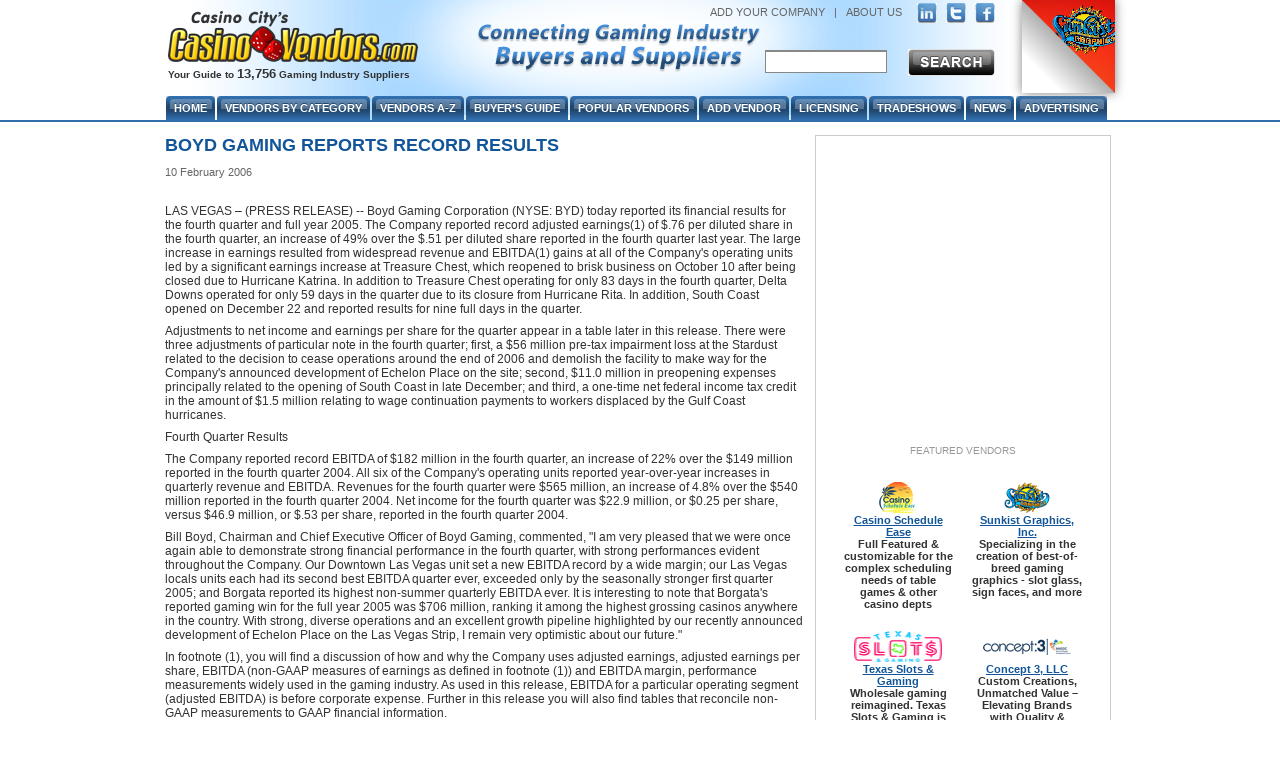

--- FILE ---
content_type: text/html; charset=utf-8
request_url: https://www.casinovendors.com/article/boyd-gaming-reports-record-results-156462/
body_size: 15405
content:

<!DOCTYPE html PUBLIC "-//W3C//DTD XHTML 1.0 Transitional//EN" "http://www.w3.org/TR/xhtml1/DTD/xhtml1-transitional.dtd">
<html xmlns="http://www.w3.org/1999/xhtml" >
<head id="Head1">
	<!-- Google tag (gtag.js) -->
	<script async src="https://www.googletagmanager.com/gtag/js?id=G-K21Q1DZT28"></script>
	<script>
	  window.dataLayer = window.dataLayer || [];
	  function gtag(){dataLayer.push(arguments);}
	  gtag('js', new Date());
	  gtag('config', 'G-K21Q1DZT28');
	</script>
	<script type="text/javascript">
		 var _gaq = _gaq || [];
		 _gaq.push(['_setAccount', '382674696']);
		 _gaq.push(['_trackPageview']);

		 (function () {
			 var ga = document.createElement('script'); ga.type = 'text/javascript'; ga.async = true;
			 ga.src = ('https:' == document.location.protocol ? 'https://ssl' : 'http://www') + '.google-analytics.com/ga.js';
			 var s = document.getElementsByTagName('script')[0]; s.parentNode.insertBefore(ga, s);
		 })();
	 </script> 
    <script type="text/javascript" src="/js/jquery.js?v=2"></script>
	<script type="text/javascript" src="/js/jquery.dimensions.js"></script>
	<script type="text/javascript" src="/js/jquery.positionBy.js"></script>
	<script type="text/javascript" src="/js/jquery.bgiframe.js"></script>
	<script type="text/javascript" src="/js/jquery.jdMenu.js"></script>
	<script type="text/javascript" src="/js/LaunchMClient.js"></script>
	
    <link href="/CasinoVendor2.css?v=4" rel="stylesheet" type="text/css" />
    <script type="text/javascript" src="/js/googleTrackPageView.js"></script>
    <script type="text/javascript" src="https://platform.twitter.com/widgets.js"></script>
    <link type="text/css" rel="Stylesheet" href="/pagepeel.css" />
    <script language="javascript" type="text/javascript">
        
            var width = $(window).width();
            var marginright = (width - 950) / 2
            $( document ).ready(function() {
                $(".curl").css("margin-right", marginright + "px");
            });
            $(window).resize(function () {
                width = $(window).width();
                marginright = (width - 950) / 2
                console.log("resize margiright=" + marginright);
                $(".curl").css("margin-right",marginright + "px");
            });
        
        function exposeAd() {
            // note using http://www.dynamicdrive.com/style/csslibrary/item/css_only_page_curl_effect/
            $("#curlContent").show();
            $("#curlContent").css("cursor","pointer");
            $("#curlContent").css("top","0");
            $("#curlContent").css("right","0");
            $("#hiddenAd").hide();
            console.log("exposeAd");
        }
        function hideAd() {
            $("#hiddenAd").show();
            $("#curlContent").hide()
            console.log("in hideAd");
        }
        function PagePeelClicked() {
            $("#hiddenAd").show();
            window.open('http://sunkistgraphics.com/','_blank');
        }

    </script>
    
    <!--<title></title>-->
    <title>Boyd Gaming Reports Record Results</title>
    <meta NAME="DESCRIPTION" CONTENT="Boyd Gaming reported record adjusted earnings of $.76 per diluted share in Q4, an increase of 49% over the $.51 per diluted share reported in the fourth quarter last year.">
    <meta NAME="KEYWORDS" CONTENT="News, Information, Casino Vendor, Online Gaming, Vendor, Supplier, Article">
    <meta http-equiv="Content-Type" content="text/html; charset=utf-8">
    <link rel="canonical" href="https://www.casinovendors.com/article/boyd-gaming-reports-record-results-156462/" />
</head>
<body>
      
        <div class="mainContent" style="margin-top:115px; !margin-top:135px; background-color:White;">
         
            <div id="centeringDiv">
                
                    <div class="curl rightcorner" id="curl" onclick="" onmouseover="exposeAd()" onmouseout="hideAd()">
                        <div id="hiddenAd">
                            <img src="/image/Promotions/SiteSponsor/Sunkist/Sunkist-100x100.jpg" />
                        </div>
                        <div class="curlcontent" id="curlContent">
		                    <img src="/image/Promotions/SiteSponsor/Sunkist/Sunkist-700x700.jpg" onclick="PagePeelClicked()"  />
		                </div>
                    </div>
                

                <div id="ABCol">
                        <form method="post" action="./?Id=156462&amp;EncodedTitle=boyd-gaming-reports-record-results" id="ctl00">
<div class="aspNetHidden">
<input type="hidden" name="__VIEWSTATE" id="__VIEWSTATE" value="/wEPDwULLTEyNTYzMjM2MzBkZB02sg8jUFchsXRZI00wiKu+g4pJFTg9zsitoX4VmW3B" />
</div>

<div class="aspNetHidden">

	<input type="hidden" name="__VIEWSTATEGENERATOR" id="__VIEWSTATEGENERATOR" value="6D09502A" />
</div>
                        	

        <h1>Boyd Gaming Reports Record Results</h1>

        <div class="authorLine"></div>
        
        <div class="dateTime">10 February 2006</div>
        <br />
        
        <div class="newsArticle">

<p>LAS VEGAS – (PRESS RELEASE) -- Boyd Gaming Corporation (NYSE: BYD) today reported its financial results for the fourth quarter and full year 2005. The Company reported record adjusted earnings(1) of $.76 per diluted share in the fourth quarter, an increase of 49% over the $.51 per diluted share reported in the fourth quarter last year. The large increase in earnings resulted from widespread revenue and EBITDA(1) gains at all of the Company's operating units led by a significant earnings increase at Treasure Chest, which reopened to brisk business on October 10 after being closed due to Hurricane Katrina. In addition to Treasure Chest operating for only 83 days in the fourth quarter, Delta Downs operated for only 59 days in the quarter due to its closure from Hurricane Rita. In addition, South Coast opened on December 22 and reported results for nine full days in the quarter.
<p>Adjustments to net income and earnings per share for the quarter appear in a table later in this release. There were three adjustments of particular note in the fourth quarter; first, a $56 million pre-tax impairment loss at the Stardust related to the decision to cease operations around the end of 2006 and demolish the facility to make way for the Company's announced development of Echelon Place on the site; second, $11.0 million in preopening expenses principally related to the opening of South Coast in late December; and third, a one-time net federal income tax credit in the amount of $1.5 million relating to wage continuation payments to workers displaced by the Gulf Coast hurricanes. 
<p>Fourth Quarter Results 
<p>The Company reported record EBITDA of $182 million in the fourth quarter, an increase of 22% over the $149 million reported in the fourth quarter 2004. All six of the Company's operating units reported year-over-year increases in quarterly revenue and EBITDA. Revenues for the fourth quarter were $565 million, an increase of 4.8% over the $540 million reported in the fourth quarter 2004. Net income for the fourth quarter was $22.9 million, or $0.25 per share, versus $46.9 million, or $.53 per share, reported in the fourth quarter 2004. 
<p>Bill Boyd, Chairman and Chief Executive Officer of Boyd Gaming, commented, "I am very pleased that we were once again able to demonstrate strong financial performance in the fourth quarter, with strong performances evident throughout the Company. Our Downtown Las Vegas unit set a new EBITDA record by a wide margin; our Las Vegas locals units each had its second best EBITDA quarter ever, exceeded only by the seasonally stronger first quarter 2005; and Borgata reported its highest non-summer quarterly EBITDA ever. It is interesting to note that Borgata's reported gaming win for the full year 2005 was $706 million, ranking it among the highest grossing casinos anywhere in the country. With strong, diverse operations and an excellent growth pipeline highlighted by our recently announced development of Echelon Place on the Las Vegas Strip, I remain very optimistic about our future." 
<p>In footnote (1), you will find a discussion of how and why the Company uses adjusted earnings, adjusted earnings per share, EBITDA (non-GAAP measures of earnings as defined in footnote (1)) and EBITDA margin, performance measurements widely used in the gaming industry. As used in this release, EBITDA for a particular operating segment (adjusted EBITDA) is before corporate expense. Further in this release you will also find tables that reconcile non-GAAP measurements to GAAP financial information. 
<p>Full Year Results 
<p>Revenues for the full year 2005 were $2.22 billion, an increase of 28% over the $1.73 billion reported in 2004. The increase was primarily attributable to the addition of Coast Casinos (acquired July 2004) and Sam's Town Shreveport (acquired May 2004). EBITDA for 2005 was $668 million versus $449 million reported in 2004, an increase of 49%. While the additions of Coast and Shreveport played an important role in that increase, EBITDA excluding these properties still increased 18.6% for the full year 2005 versus 2004, with substantial increases at many of the Company's properties. 
<p>Adjusted earnings for 2005 were $2.49 per share versus $1.48 per share for 2004, an increase of 68%. Net income for 2005 was $145 million, or $1.60 per share, versus $111 million, or $1.42 per share, in 2004. Adjustments to net income and earnings per share for the full year appear in a table later in this release. 
<p>Borgata 
<p>The Company also reported fourth quarter and full year results for Borgata Hotel Casino and Spa, the Company's joint venture property in Atlantic City. As an unconsolidated joint venture, Borgata's results appear in only two lines on the Company's consolidated statements of operations; therefore, more detailed financial information is presented in tables later in this release. 
<p>For the fourth quarter, Borgata reported gaming revenues of $175 million, an increase of 6.5% over the fourth quarter 2004, and non-gaming revenues of $61.3 million, an increase of 8.0% over the fourth quarter last year. Net revenues for the quarter were $194 million, a gain of 8.1% over the fourth quarter of 2004. Notably, Borgata grew its gross revenues by $15.2 million in the fourth quarter versus the fourth quarter 2004, while promotional allowances increased by only $0.7 million. Borgata reported EBITDA for the fourth quarter of $62.6 million, a 4.2% increase over the $60.1 million reported in the fourth quarter of 2004. Borgata's EBITDA margin for the fourth quarter was 32.3% versus 33.5% reported in the fourth quarter of 2004. Fourth quarter EBITDA was Borgata's third highest in its history, just shy of the EBITDA reported in the seasonally strong third quarter 2004 and below the record EBITDA reported in the seasonally strong third quarter 2005. Hotel occupancy for the quarter was 91%, and the average daily room rate increased 5.5% over the fourth quarter of 2004 to $136. 
<p>Borgata's casino win for the fourth quarter was the highest in the Atlantic City market and $19.2 million more than the much larger Bally's, which had the second highest casino win. Borgata's market-leading table game win for the quarter was up 13.5% over the same quarter last year, and the property's slot win for the quarter gained slightly. In win per unit, Borgata once again led the market in both table games and slots. Borgata's tables won $5,570 per day (more than double the market average) for the quarter, and its slots won $319 per day (38% above market average) for the quarter. 
<p>For the full year 2005, Borgata reported net revenues of $764 million, a gain of 12.9% over the $676 million reported in 2004. While gross revenues increased by $92 million in the year, promotional allowances increased by less than $5 million. EBITDA for the year was $252 million versus $216 million in 2004, an increase of 16.8%, and EBITDA margin for the year was 33.0% versus 31.9% in 2004. Borgata's win per unit in both tables and slots led the market by a wide margin in 2005, with its tables winning $5,067 per day and its slots winning $336 per day. 
<p>Borgata's $200 million public space expansion remains on schedule for a second quarter 2006 opening. Construction has begun on Borgata's new 800-room hotel tower, to be named The Water Club at Borgata. The new tower, which will also feature a state-of-the-art spa in the sky and four swimming pools, is expected to open in the fourth quarter 2007. 
<p>Wholly-owned Properties 
<p>The Company reports results from its wholly-owned properties in five segments. For a listing of the specific properties in each unit, see the introduction to the tables appearing after the text of this release. 
<p>-Boulder Strip 
<p>The Las Vegas locals-oriented Boulder Strip properties, principally Sam's Town, reported strong operating results in the fourth quarter, benefiting from a Las Vegas economy that continues to be a leader in the nation in both population and job growth. For the quarter, revenues were a near record $51.7 million, up 5.6% due principally to strong revenue gains in slots; EBITDA was $15.6 million, up 10.3%; and EBITDA margin was up 1.3 percentage points, all as compared to the fourth quarter 2004. 
<p>For the full year, Boulder Strip posted record revenues of $196 million, 6.8% above 2004 revenues. EBITDA for the year was a record $59.1 million, up 19.6% from the $49.4 million reported in 2004. EBITDA margin of 30.2% in 2005 was 3.2 percentage points above that measure in 2004. 
<p>-Coast Casinos 
<p>The Company's Coast Casinos unit reported record revenues of $191 million in the quarter, an increase of 6.8% over the $179 million reported in the same quarter in 2004. The unit benefited in the quarter from both a continuing strong Las Vegas economy and from the addition of South Coast for nine days in late December, offset by an unusually low hold percentage on record sports book write. EBITDA for the fourth quarter was $64.2 million, an increase of 6.1% over the $60.5 million reported in the fourth quarter 2004. For the full year, Coast reported record revenues of $741 million, an increase of 10.8% over 2004 results (which reflect both pre- and post- July 1, 2004 merger results). EBITDA for Coast in 2005 was a record $254 million, an increase of 24% over the $205 million reported in 2004. 
<p>-Stardust 
<p>For the fourth quarter, Stardust reported revenues of $40.9 million, versus $38.8 million reported in the fourth quarter 2004, for an increase of 5.5%. EBITDA for the quarter was $6.9 million, a 43% increase over the $4.8 million reported in the fourth quarter 2004, as essentially all of the revenue gain fell to the bottom line. For the full year, Stardust revenue rose 4.6% from 2004 to $159 million, and EBITDA gained 37% to $24.7 million from $18.0 million in 2004. Stardust's 2005 EBITDA was the property's highest EBITDA in eight years. 
<p>-Downtown Properties 
<p>The Downtown Properties reported record results in the fourth quarter and for the full year. In the fourth quarter, revenues were $69.3 million, an increase of 8.8% over the fourth quarter 2004. Fourth quarter EBITDA of $17.2 million, a 40% increase over the $12.3 million reported in the fourth quarter 2004, broke the old record by $2.9 million, or 20%. All three casino hotels, benefiting from a strong economy in their Hawaiian feeder market, increased revenues, EBITDA and EBITDA margin in the fourth quarter as compared to the fourth quarter 2004. 
<p>For the full year, the Downtown Properties reported record revenues of $261 million, an increase of 9.2% over the $239 million reported in 2004. EBITDA for 2005 was a record $52.3 million, an increase of 35% over the $38.7 million reported in 2004. All three properties reported large EBITDA and EBITDA margin gains for the year. 
<p>-Central Region 
<p>The Central Region reported fourth quarter revenues of $212 million, a 1.5% increase from the $209 million reported in the fourth quarter 2004. Treasure Chest, in its 83 days of operations in the quarter, reported a large increase in revenues due to the dearth of competing entertainment options available in the New Orleans area and a large increase in win per admission. This increase was largely offset by Delta Downs, which reported reduced revenues due to being closed for 33 days during the quarter and conducting limited operations when open for the remaining 59 days of the quarter. The other four Central Region properties reported revenues in the quarter generally unchanged from the fourth quarter 2004. Central Region EBITDA in the fourth quarter was $66.9 million, an increase of 50% over the $44.7 million reported in the fourth quarter 2004. Essentially all of the increase came from the unit's three Louisiana properties. Treasure Chest, combining its revenue surge with lower expenses due to somewhat limited operations, accounted for most of the increase. Delta Downs, despite lower revenues, reported a 31% increase in EBITDA in the quarter versus the prior year due to lower expenses. And Sam's Town Shreveport, despite slightly lower year-over-year revenues in the quarter, reported a 31% EBITDA increase principally due to reduced payroll expenses. 
<p>For the full year, the Central Region reported revenues of $866 million, a 5.9% increase over 2004. The increase was principally due to the inclusion of Sam's Town Shreveport for a full year in 2005. Central Region full year EBITDA was $225 million, an increase of 17.6% over 2004. Excluding Sam's Town Shreveport, same-store EBITDA was up 13.7% for 2005 over 2004. Most of the increase was due to a large EBITDA increase at Treasure Chest, and the balance mainly resulted from an EBITDA increase at Delta Downs, due principally to the completion of its expansion project in early 2005.

</div><br />
        
        
        
                <div class="h3">Related Links</div>
            
                <div style="text-align:left">
                    <a href="https://www.casinovendors.com/vendor/boyd-gaming-corporation/">Boyd Gaming Gaming Vendor Information</a>
                </div>
            
        
        
        <br />
        
        <div class="center articleTrailer">
            
        </div>


    
     <span id="PageMainContent_lblDebug"></span> 
     <span id="PageMainContent_lblNoArticle"></span> 
    


                        </form>
                        
                                                
                </div>
                
                <div id="adCCol">
                    <div id="FeaturedVendorBigAd">
                        
                             <iframe id='a8e5787b' name='a8e5787b' src='https://ad.casinocitypress.com/www/delivery/afr.php?zoneid=2&amp;cb=736113547' 
	framespacing='0' frameborder='no' scrolling='no' width='250' height='250'>
	                            <a href='https://ad.casinocitypress.com/www/delivery/ck.php?n=af901138&amp;cb=736113547' target='_blank'>
	                                <img src='https://ad.casinocitypress.com/www/delivery/avw.php?zoneid=2&amp;cb=736113547&amp;n=af901138' border='0' alt='' />
	                            </a>
	                        </iframe>
							
                    </div>
                    
                        
                        <div id="buttonBannerAds">
                                
                             <div id="FeaturedVendorsTable">
 <div class="FeatVendorsText">Featured Vendors</div>
 
 <table cellspacing="6px" cellpadding="2px" border="0px">
                            
                                    <tr>
                                    
                                        <td class="paddingFive" style="padding-bottom:0px;">
                                            <div class="buttonBannerHeight">
                                                <a href="/vendor/casino-schedule-ease/"><img src="https://www.casinovendors.com/image/promotions/CasinoScheduleEase12-2022-88x31.jpg" alt="Casino Schedule Ease" class="buttonBannerImg" /></a>
                                            </div>
                                        </td>
                                        
                                        <td class="paddingFive" style="padding-bottom:0px;">
                                            <div class="buttonBannerHeight">
                                                
                                                <a href="/vendor/sunkist-graphics-inc/"><img src="https://www.casinovendors.com/image/promotions/SunkistGraphics-Transparent-88x31.png" alt="Sunkist Graphics, Inc." class="buttonBannerImg" /></a>
                                                
                                            </div>
                                        </td>
                                        
                                    </tr>
                                    
                                    <!-- bottom row - program name and quick description -->
                                    <tr>
                                        <td valign="top" class="darkSmallBold paddingFive" style="padding-top:0px;">
                                            <a href="/vendor/casino-schedule-ease/" class="titleSmall">Casino Schedule Ease</a><br />
                                            Full Featured & customizable for the complex scheduling needs of table games & other casino depts
                                        </td>
                                        <td valign="top" class="darkSmallBold paddingFive" style="padding-top:0px;">
                                            
                                                <a href="/vendor/sunkist-graphics-inc/" class="titleSmall">Sunkist Graphics, Inc.</a><br />
                                                Specializing in the creation of best-of-breed gaming graphics - slot glass, sign faces, and more 
                                             
                                        </td>
                                    </tr>                        
                                    
                                
                                    <tr>
                                    
                                        <td class="paddingFive" style="padding-bottom:0px;">
                                            <div class="buttonBannerHeight">
                                                <a href="/vendor/texas-slots-gaming/"><img src="https://www.casinovendors.com/image/promotions/TSG_StackLogo_NeonColor Small.png" alt="Texas Slots & Gaming" class="buttonBannerImg" /></a>
                                            </div>
                                        </td>
                                        
                                        <td class="paddingFive" style="padding-bottom:0px;">
                                            <div class="buttonBannerHeight">
                                                
                                                <a href="/vendor/concept-3-llc/"><img src="https://www.casinovendors.com/image/promotions/Concept3DarkonLight-88x31.png" alt="Concept 3, LLC" class="buttonBannerImg" /></a>
                                                
                                            </div>
                                        </td>
                                        
                                    </tr>
                                    
                                    <!-- bottom row - program name and quick description -->
                                    <tr>
                                        <td valign="top" class="darkSmallBold paddingFive" style="padding-top:0px;">
                                            <a href="/vendor/texas-slots-gaming/" class="titleSmall">Texas Slots & Gaming</a><br />
                                            Wholesale gaming reimagined. Texas Slots & Gaming is your sustainable gaming partner.
                                        </td>
                                        <td valign="top" class="darkSmallBold paddingFive" style="padding-top:0px;">
                                            
                                                <a href="/vendor/concept-3-llc/" class="titleSmall">Concept 3, LLC</a><br />
                                                Custom Creations, Unmatched Value – Elevating Brands with Quality & Savings Since 2004
                                             
                                        </td>
                                    </tr>                        
                                    
                                
                                    <tr>
                                    
                                        <td class="paddingFive" style="padding-bottom:0px;">
                                            <div class="buttonBannerHeight">
                                                <a href="/vendor/prezzee/"><img src="https://www.casinovendors.com/image/promotions/PrezzeeTransparentBackground-88x31.png" alt="Prezzee" class="buttonBannerImg" /></a>
                                            </div>
                                        </td>
                                        
                                        <td class="paddingFive" style="padding-bottom:0px;">
                                            <div class="buttonBannerHeight">
                                                
                                                <a href="/vendor/rymax-marketing-services-inc/"><img src="https://www.casinovendors.com/image/promotions/RymaxButton-88px.jpg" alt="Rymax Marketing Services, Inc." class="buttonBannerImg" /></a>
                                                
                                            </div>
                                        </td>
                                        
                                    </tr>
                                    
                                    <!-- bottom row - program name and quick description -->
                                    <tr>
                                        <td valign="top" class="darkSmallBold paddingFive" style="padding-top:0px;">
                                            <a href="/vendor/prezzee/" class="titleSmall">Prezzee</a><br />
                                            Prezzee provides digital gift cards from top brands to reward loyal guests and employees.
                                        </td>
                                        <td valign="top" class="darkSmallBold paddingFive" style="padding-top:0px;">
                                            
                                                <a href="/vendor/rymax-marketing-services-inc/" class="titleSmall">Rymax Marketing Services, Inc.</a><br />
                                                Leader in creating award winning player & employee loyalty programs & events proven to increase ROI
                                             
                                        </td>
                                    </tr>                        
                                    
                                
                                    <tr>
                                    
                                        <td class="paddingFive" style="padding-bottom:0px;">
                                            <div class="buttonBannerHeight">
                                                <a href="/vendor/regulatory-management-counselors-pc/"><img src="https://www.casinovendors.com/image/promotions/RMC-logo-88x31.jpg" alt="Regulatory Management Counselors, PC" class="buttonBannerImg" /></a>
                                            </div>
                                        </td>
                                        
                                        <td class="paddingFive" style="padding-bottom:0px;">
                                            <div class="buttonBannerHeight">
                                                
                                                <a href="/vendor/innovative-configuration-inc/"><img src="https://www.casinovendors.com/image/promotions/InnovativeConfigurationLogo-sm.png" alt="Innovative Configuration Inc." class="buttonBannerImg" /></a>
                                                
                                            </div>
                                        </td>
                                        
                                    </tr>
                                    
                                    <!-- bottom row - program name and quick description -->
                                    <tr>
                                        <td valign="top" class="darkSmallBold paddingFive" style="padding-top:0px;">
                                            <a href="/vendor/regulatory-management-counselors-pc/" class="titleSmall">Regulatory Management Counselors, PC</a><br />
                                            Over 45 years of experience serving the legal and regulatory needs of casino industry clients
                                        </td>
                                        <td valign="top" class="darkSmallBold paddingFive" style="padding-top:0px;">
                                            
                                                <a href="/vendor/innovative-configuration-inc/" class="titleSmall">Innovative Configuration Inc.</a><br />
                                                 I-Games Anywhere-Anytime - Win Product-Service-Activity-Attraction Discounts at Favorite Casinos.
                                             
                                        </td>
                                    </tr>                        
                                    
                                
                                    <tr>
                                    
                                        <td class="paddingFive" style="padding-bottom:0px;">
                                            <div class="buttonBannerHeight">
                                                <a href="/vendor/casino-network/"><img src="https://www.casinovendors.com/image/promotions/CasinoNetworkButton.jpg" alt="Casino Network" class="buttonBannerImg" /></a>
                                            </div>
                                        </td>
                                        
                                        <td class="paddingFive" style="padding-bottom:0px;">
                                            <div class="buttonBannerHeight">
                                                
                                                <a href="/vendor/imagine-this/"><img src="https://www.casinovendors.com/image/promotions/imaginethis_ccweb_88x31.jpg" alt="Imagine This" class="buttonBannerImg" /></a>
                                                
                                            </div>
                                        </td>
                                        
                                    </tr>
                                    
                                    <!-- bottom row - program name and quick description -->
                                    <tr>
                                        <td valign="top" class="darkSmallBold paddingFive" style="padding-top:0px;">
                                            <a href="/vendor/casino-network/" class="titleSmall">Casino Network</a><br />
                                            20+ years experience selling refurbished slot machines, parts & glass for all major brands
                                        </td>
                                        <td valign="top" class="darkSmallBold paddingFive" style="padding-top:0px;">
                                            
                                                <a href="/vendor/imagine-this/" class="titleSmall">Imagine This</a><br />
                                                Imagine This #1 Source for Player Gifts. Over $50 million in stock ready to ship! Let us serve you!
                                             
                                        </td>
                                    </tr>                        
                                    
                                
                                    <tr>
                                    
                                        <td class="paddingFive" style="padding-bottom:0px;">
                                            <div class="buttonBannerHeight">
                                                <a href="/vendor/k2j-marketing-partners/"><img src="https://www.casinovendors.com/image/promotions/K2JMarketingPartnersButton.jpg" alt="K2J Marketing Partners" class="buttonBannerImg" /></a>
                                            </div>
                                        </td>
                                        
                                        <td class="paddingFive" style="padding-bottom:0px;">
                                            <div class="buttonBannerHeight">
                                                
                                                <a href="/vendor/betson-imperial-parts-service/"><img src="https://www.casinovendors.com/image/promotions/bips-logo-88x31.png" alt="Betson Imperial Parts & Service" class="buttonBannerImg" /></a>
                                                
                                            </div>
                                        </td>
                                        
                                    </tr>
                                    
                                    <!-- bottom row - program name and quick description -->
                                    <tr>
                                        <td valign="top" class="darkSmallBold paddingFive" style="padding-top:0px;">
                                            <a href="/vendor/k2j-marketing-partners/" class="titleSmall">K2J Marketing Partners</a><br />
                                            We’re not just a gifting provider—we’re an extension of your marketing team driving proven results. 
                                        </td>
                                        <td valign="top" class="darkSmallBold paddingFive" style="padding-top:0px;">
                                            
                                                <a href="/vendor/betson-imperial-parts-service/" class="titleSmall">Betson Imperial Parts & Service</a><br />
                                                Your one stop shop for all your gaming and OEM needs!
                                             
                                        </td>
                                    </tr>                        
                                    
                                
                                    <tr>
                                    
                                        <td class="paddingFive" style="padding-bottom:0px;">
                                            <div class="buttonBannerHeight">
                                                <a href="/vendor/tribalhub/"><img src="https://www.casinovendors.com/image/promotions/TribalNetButton2018.jpg" alt="TribalHub" class="buttonBannerImg" /></a>
                                            </div>
                                        </td>
                                        
                                        <td class="paddingFive" style="padding-bottom:0px;">
                                            <div class="buttonBannerHeight">
                                                
                                                <a href="/vendor/slot-machines-unlimited/"><img src="https://www.casinovendors.com/image/promotions/SlotMachines-Button.jpg" alt="Slot Machines Unlimited" class="buttonBannerImg" /></a>
                                                
                                            </div>
                                        </td>
                                        
                                    </tr>
                                    
                                    <!-- bottom row - program name and quick description -->
                                    <tr>
                                        <td valign="top" class="darkSmallBold paddingFive" style="padding-top:0px;">
                                            <a href="/vendor/tribalhub/" class="titleSmall">TribalHub</a><br />
                                            26th Annual TribalNet Conference Sept 15-18, 2025 at Grand Sierra Resort and Casino in Reno, Nevada
                                        </td>
                                        <td valign="top" class="darkSmallBold paddingFive" style="padding-top:0px;">
                                            
                                                <a href="/vendor/slot-machines-unlimited/" class="titleSmall">Slot Machines Unlimited</a><br />
                                                Exporter of IGT, Williams, AVP, Trimline, Aristocrat, Konami, Bally, & parts over 20 yrs experience
                                             
                                        </td>
                                    </tr>                        
                                    
                                
                                    <tr>
                                    
                                        <td class="paddingFive" style="padding-bottom:0px;">
                                            <div class="buttonBannerHeight">
                                                <a href="/vendor/casino-city-press/"><img src="https://www.casinovendors.com/image/promotions/CasinoCityPressButton-2019.jpg" alt="Casino City Press" class="buttonBannerImg" /></a>
                                            </div>
                                        </td>
                                        
                                        <td class="paddingFive" style="padding-bottom:0px;">
                                            <div class="buttonBannerHeight">
                                                
                                            </div>
                                        </td>
                                        
                                    </tr>
                                    
                                    <!-- bottom row - program name and quick description -->
                                    <tr>
                                        <td valign="top" class="darkSmallBold paddingFive" style="padding-top:0px;">
                                            <a href="/vendor/casino-city-press/" class="titleSmall">Casino City Press</a><br />
                                            A leading publisher and distributor of casino and gaming business data and market research reports.
                                        </td>
                                        <td valign="top" class="darkSmallBold paddingFive" style="padding-top:0px;">
                                            
                                        </td>
                                    </tr>                        
                                    
                                
                        </table>
 </div>         
<span id="cplFeaturedVendors_lblDebug"></span>
                        </div>
                    
                    
    

                </div><!-- /end adCCol -->
            
                <br clear="all" />
                
                <div style="text-align:left;">
                    
                    <!-- Used for the advertising page - where the advertising matrix goes -->
                    
                </div>
                
            </div><!-- /End centeringDiv -->
        </div><!-- /End mainContent -->
        

        
        <!-- start of the header -->
        <div id="WrapHeader" style="position:absolute; top:0px; left:0px; width:100%; height:115px;">
            <div id="EntireHeader" style="margin:auto; text-align:center; width:950px;" >
            
                <div id="topHeader">
                    <div id="leftHeader">
                        <a href="/"><img src="/image/CasinoVendors.comLogo.png" id="CVlogo" border="0px" /></a><br clear="all" />
                        <div id="suppliersCount">Your Guide to <span id="vendorCount">13,756</span> Gaming Industry Suppliers</div>
                    </div>

                    <div id="rightHeader" style="margin-right:120px">
                        <p id="rightHeaderLinks">
                            <a class="headerLinks" rel="nofollow" href="/signup/default.aspx?action=add">ADD YOUR COMPANY</a>
                            &nbsp; | &nbsp;
                            <a class="headerLinks" href="/aboutus/">ABOUT US</a>
                            &nbsp; &nbsp;
                            <a href="https://www.linkedin.com/groups?gid=98828" target="_blank"><img src="/image/linkedinIcon.jpg" alt="linkedin" class="socialNetwork" /></a>
                            &nbsp;
                            <a href="https://www.twitter.com/CasinoVendors" target="_blank"><img src="/image/twitterIcon.jpg" alt="Twitter" class="socialNetwork" /></a>
                            &nbsp;
                            <a href="https://www.facebook.com/CasinoVendors" target="_blank"><img src="/image/facebookIcon.jpg" alt="Facebook" class="socialNetwork" /></a>
                        </p>
                        <div style="width:auto;">
                            <form id="searchForm" action="/search.aspx" method="post">
                                <div id="searchBox" style="margin-bottom:25px;">
                                    <input type="text" name="keywords" id="searchBoxInput" value="" style="margin-left:60px;background-color:white;width:120px;height:20px;border: 1px solid #888888;border-top:2px solid #888888;"  />
                                </div>
                                <input type="image" class="btnSearch" id="btnSearch" src="/image/search-btn.jpg" style="margin-top:6px" />
                            </form>
                        </div>
                    </div><!-- /end rightHeader -->
                    
                    <br clear="all" />
              </div><!-- /end topHeader -->
                <div id="navigationHeader" style="!margin-top:-3px;">
                    <img class="tabLeft" src="/image/tab-left.jpg" /><a href="/" class="navText" >Home</a><img class="tabRight" src="/image/tab-right.jpg" />
                    <ul class="jd_menu">
                        <li>
                            <img class="tabLeft" src="/image/tab-left.jpg" /><a href="#" class="navText" style="font-size:11px">Vendors By Category</a><img class="tabRight" src="/image/tab-right.jpg" />
                            <ul style="border:solid 2px #125699; !width:260px; margin-left:1px;"><!-- have to do this here (margin-left:1px;) instead of changing the left value in jquery.positionBy.js because otherwise the second level menus are that many pixels too far to the right. It was margin-left:4px but the margin between each nav item is down from 3 to 1. -->
                                
<li style='margin:1px 0px;' class='parentColor'><div style='margin:0px; padding:0px; float:left; text-align:left; width:92%;'><a style='text-transform:capitalize; padding:6px 15px;' class='parentColor' href='/category/administration-and-finance/'>Administration and Finance</a></div><div class='raquo' style='text-align:right; margin:0px; padding:3px 5px 0px 0px; float:right;'>&raquo;</div>
<ul style='!width:200px;'>

<li style='margin:1px 0px;' class='childColor'><div style='margin:0px; padding:0px;  text-align:left; width:92%;'><a style='text-transform:capitalize; padding:6px 15px;' class='childColor' href='/category/administration-and-finance/finance-accounting/'>Finance & Accounting</a></div><br clear='all' />

<li style='margin:1px 0px;' class='childColor'><div style='margin:0px; padding:0px;  text-align:left; width:92%;'><a style='text-transform:capitalize; padding:6px 15px;' class='childColor' href='/category/administration-and-finance/human-resources/'>Human Resources</a></div><br clear='all' />

<li style='margin:1px 0px;' class='childColor'><div style='margin:0px; padding:0px;  text-align:left; width:92%;'><a style='text-transform:capitalize; padding:6px 15px;' class='childColor' href='/category/administration-and-finance/legal-services-and-licensing/'>Legal Services & Licensing</a></div><br clear='all' />

<li style='margin:1px 0px;' class='childColor'><div style='margin:0px; padding:0px;  text-align:left; width:92%;'><a style='text-transform:capitalize; padding:6px 15px;' class='childColor' href='/category/administration-and-finance/management/'>Management</a></div><br clear='all' />

<li style='margin:1px 0px;' class='childColor'><div style='margin:0px; padding:0px;  text-align:left; width:92%;'><a style='text-transform:capitalize; padding:6px 15px;' class='childColor' href='/category/administration-and-finance/office/'>Office</a></div><br clear='all' />

<li style='margin:1px 0px;' class='childColor'><div style='margin:0px; padding:0px;  text-align:left; width:92%;'><a style='text-transform:capitalize; padding:6px 15px;' class='childColor' href='/category/administration-and-finance/purchasing/'>Purchasing</a></div><br clear='all' />
</ul></li>

<li style='margin:1px 0px;' class='parentColor'><div style='margin:0px; padding:0px; float:left; text-align:left; width:92%;'><a style='text-transform:capitalize; padding:6px 15px;' class='parentColor' href='/category/advertising-marketing-and-sales/'>Advertising, Marketing and Sales</a></div><div class='raquo' style='text-align:right; margin:0px; padding:3px 5px 0px 0px; float:right;'>&raquo;</div>
<ul style='!width:200px;'>

<li style='margin:1px 0px;' class='childColor'><div style='margin:0px; padding:0px;  text-align:left; width:92%;'><a style='text-transform:capitalize; padding:6px 15px;' class='childColor' href='/category/advertising-marketing-and-sales/advertising/'>Advertising</a></div><br clear='all' />

<li style='margin:1px 0px;' class='childColor'><div style='margin:0px; padding:0px;  text-align:left; width:92%;'><a style='text-transform:capitalize; padding:6px 15px;' class='childColor' href='/category/advertising-marketing-and-sales/marketing/'>Marketing</a></div><br clear='all' />

<li style='margin:1px 0px;' class='childColor'><div style='margin:0px; padding:0px;  text-align:left; width:92%;'><a style='text-transform:capitalize; padding:6px 15px;' class='childColor' href='/category/advertising-marketing-and-sales/player-development/'>Player Development</a></div><br clear='all' />

<li style='margin:1px 0px;' class='childColor'><div style='margin:0px; padding:0px;  text-align:left; width:92%;'><a style='text-transform:capitalize; padding:6px 15px;' class='childColor' href='/category/advertising-marketing-and-sales/printing-engraving/'>Printing & Engraving</a></div><br clear='all' />

<li style='margin:1px 0px;' class='childColor'><div style='margin:0px; padding:0px;  text-align:left; width:92%;'><a style='text-transform:capitalize; padding:6px 15px;' class='childColor' href='/category/advertising-marketing-and-sales/publications-publishing/'>Publications & Publishing</a></div><br clear='all' />
</ul></li>

<li style='margin:1px 0px;' class='parentColor'><div style='margin:0px; padding:0px; float:left; text-align:left; width:92%;'><a style='text-transform:capitalize; padding:6px 15px;' class='parentColor' href='/category/audio-visual-electrical-and-signage/'>Audio/Visual, Electrical and Signage</a></div><div class='raquo' style='text-align:right; margin:0px; padding:3px 5px 0px 0px; float:right;'>&raquo;</div>
<ul style='!width:200px;'>

<li style='margin:1px 0px;' class='childColor'><div style='margin:0px; padding:0px;  text-align:left; width:92%;'><a style='text-transform:capitalize; padding:6px 15px;' class='childColor' href='/category/audio-visual-electrical-and-signage/audio-video/'>Audio/Video</a></div><br clear='all' />

<li style='margin:1px 0px;' class='childColor'><div style='margin:0px; padding:0px;  text-align:left; width:92%;'><a style='text-transform:capitalize; padding:6px 15px;' class='childColor' href='/category/audio-visual-electrical-and-signage/displays/'>Displays</a></div><br clear='all' />

<li style='margin:1px 0px;' class='childColor'><div style='margin:0px; padding:0px;  text-align:left; width:92%;'><a style='text-transform:capitalize; padding:6px 15px;' class='childColor' href='/category/audio-visual-electrical-and-signage/electrical-electronic/'>Electrical/Electronic</a></div><br clear='all' />

<li style='margin:1px 0px;' class='childColor'><div style='margin:0px; padding:0px;  text-align:left; width:92%;'><a style='text-transform:capitalize; padding:6px 15px;' class='childColor' href='/category/audio-visual-electrical-and-signage/lighting/'>Lighting</a></div><br clear='all' />

<li style='margin:1px 0px;' class='childColor'><div style='margin:0px; padding:0px;  text-align:left; width:92%;'><a style='text-transform:capitalize; padding:6px 15px;' class='childColor' href='/category/audio-visual-electrical-and-signage/signage/'>Signage</a></div><br clear='all' />
</ul></li>

<li style='margin:1px 0px;' class='parentColor'><div style='margin:0px; padding:0px; float:left; text-align:left; width:92%;'><a style='text-transform:capitalize; padding:6px 15px;' class='parentColor' href='/category/cash-chips-money-cards/'>Cash/Chips/Money/Cards</a></div><div class='raquo' style='text-align:right; margin:0px; padding:3px 5px 0px 0px; float:right;'>&raquo;</div>
<ul style='!width:200px;'>

<li style='margin:1px 0px;' class='childColor'><div style='margin:0px; padding:0px;  text-align:left; width:92%;'><a style='text-transform:capitalize; padding:6px 15px;' class='childColor' href='/category/cash-chips-money-cards/atm-credit-cards/'>ATM & Credit Cards</a></div><br clear='all' />

<li style='margin:1px 0px;' class='childColor'><div style='margin:0px; padding:0px;  text-align:left; width:92%;'><a style='text-transform:capitalize; padding:6px 15px;' class='childColor' href='/category/cash-chips-money-cards/cage/'>Cage</a></div><br clear='all' />

<li style='margin:1px 0px;' class='childColor'><div style='margin:0px; padding:0px;  text-align:left; width:92%;'><a style='text-transform:capitalize; padding:6px 15px;' class='childColor' href='/category/cash-chips-money-cards/cash-handling/'>Cash Handling</a></div><br clear='all' />

<li style='margin:1px 0px;' class='childColor'><div style='margin:0px; padding:0px;  text-align:left; width:92%;'><a style='text-transform:capitalize; padding:6px 15px;' class='childColor' href='/category/cash-chips-money-cards/chips-tokens/'>Chips & Tokens</a></div><br clear='all' />

<li style='margin:1px 0px;' class='childColor'><div style='margin:0px; padding:0px;  text-align:left; width:92%;'><a style='text-transform:capitalize; padding:6px 15px;' class='childColor' href='/category/cash-chips-money-cards/magnetic-cards-and-readers/'>Magnetic Cards and Readers</a></div><br clear='all' />
</ul></li>

<li style='margin:1px 0px;' class='parentColor'><div style='margin:0px; padding:0px; float:left; text-align:left; width:92%;'><a style='text-transform:capitalize; padding:6px 15px;' class='parentColor' href='/category/covid-19-prevention-and-safety/'>Disease Prevention and Safety</a></div><div class='raquo' style='text-align:right; margin:0px; padding:3px 5px 0px 0px; float:right;'>&raquo;</div>
<ul style='!width:200px;'>

<li style='margin:1px 0px;' class='childColor'><div style='margin:0px; padding:0px;  text-align:left; width:92%;'><a style='text-transform:capitalize; padding:6px 15px;' class='childColor' href='/category/covid-19-prevention-and-safety/cleaning-disinfection-and-sanitation/'>Cleaning, Disinfection and Sanitation</a></div><br clear='all' />

<li style='margin:1px 0px;' class='childColor'><div style='margin:0px; padding:0px;  text-align:left; width:92%;'><a style='text-transform:capitalize; padding:6px 15px;' class='childColor' href='/category/covid-19-prevention-and-safety/guest-communications/'>Guest Communications</a></div><br clear='all' />

<li style='margin:1px 0px;' class='childColor'><div style='margin:0px; padding:0px;  text-align:left; width:92%;'><a style='text-transform:capitalize; padding:6px 15px;' class='childColor' href='/category/covid-19-prevention-and-safety/medical-equipment/'>Medical Equipment</a></div><br clear='all' />

<li style='margin:1px 0px;' class='childColor'><div style='margin:0px; padding:0px;  text-align:left; width:92%;'><a style='text-transform:capitalize; padding:6px 15px;' class='childColor' href='/category/covid-19-prevention-and-safety/social-distancing-enforcement/'>Social Distancing Enforcement</a></div><br clear='all' />
</ul></li>

<li style='margin:1px 0px;' class='parentColor'><div style='margin:0px; padding:0px; float:left; text-align:left; width:92%;'><a style='text-transform:capitalize; padding:6px 15px;' class='parentColor' href='/category/disease-prevention-and-safety/'>Disease Prevention and Safety</a></div><div class='raquo' style='text-align:right; margin:0px; padding:3px 5px 0px 0px; float:right;'>&raquo;</div>
<ul style='!width:200px;'>

<li style='margin:1px 0px;' class='childColor'><div style='margin:0px; padding:0px;  text-align:left; width:92%;'><a style='text-transform:capitalize; padding:6px 15px;' class='childColor' href='/category/disease-prevention-and-safety/cleaning-disinfection-and-sanitation/'>Cleaning, Disinfection and Sanitation</a></div><br clear='all' />

<li style='margin:1px 0px;' class='childColor'><div style='margin:0px; padding:0px;  text-align:left; width:92%;'><a style='text-transform:capitalize; padding:6px 15px;' class='childColor' href='/category/disease-prevention-and-safety/guest-and-employee-health-initiatives/'>Guest and Employee Health Initiatives</a></div><br clear='all' />

<li style='margin:1px 0px;' class='childColor'><div style='margin:0px; padding:0px;  text-align:left; width:92%;'><a style='text-transform:capitalize; padding:6px 15px;' class='childColor' href='/category/disease-prevention-and-safety/guest-communications/'>Guest Communications</a></div><br clear='all' />

<li style='margin:1px 0px;' class='childColor'><div style='margin:0px; padding:0px;  text-align:left; width:92%;'><a style='text-transform:capitalize; padding:6px 15px;' class='childColor' href='/category/disease-prevention-and-safety/medical-equipment/'>Medical Equipment</a></div><br clear='all' />

<li style='margin:1px 0px;' class='childColor'><div style='margin:0px; padding:0px;  text-align:left; width:92%;'><a style='text-transform:capitalize; padding:6px 15px;' class='childColor' href='/category/disease-prevention-and-safety/social-distancing-enforcement/'>Social Distancing Enforcement</a></div><br clear='all' />

<li style='margin:1px 0px;' class='childColor'><div style='margin:0px; padding:0px;  text-align:left; width:92%;'><a style='text-transform:capitalize; padding:6px 15px;' class='childColor' href='/category/disease-prevention-and-safety/touchless-systems-and-supplies/'>Touchless Systems and Supplies</a></div><br clear='all' />

<li style='margin:1px 0px;' class='childColor'><div style='margin:0px; padding:0px;  text-align:left; width:92%;'><a style='text-transform:capitalize; padding:6px 15px;' class='childColor' href='/category/disease-prevention-and-safety/visitor-management/'>Visitor Management</a></div><br clear='all' />
</ul></li>

<li style='margin:1px 0px;' class='parentColor'><div style='margin:0px; padding:0px; float:left; text-align:left; width:92%;'><a style='text-transform:capitalize; padding:6px 15px;' class='parentColor' href='/category/entertainment-and-special-events/'>Entertainment and Special Events</a></div><div class='raquo' style='text-align:right; margin:0px; padding:3px 5px 0px 0px; float:right;'>&raquo;</div>
<ul style='!width:200px;'>

<li style='margin:1px 0px;' class='childColor'><div style='margin:0px; padding:0px;  text-align:left; width:92%;'><a style='text-transform:capitalize; padding:6px 15px;' class='childColor' href='/category/entertainment-and-special-events/amusement/'>Amusement</a></div><br clear='all' />

<li style='margin:1px 0px;' class='childColor'><div style='margin:0px; padding:0px;  text-align:left; width:92%;'><a style='text-transform:capitalize; padding:6px 15px;' class='childColor' href='/category/entertainment-and-special-events/entertainment/'>Entertainment</a></div><br clear='all' />

<li style='margin:1px 0px;' class='childColor'><div style='margin:0px; padding:0px;  text-align:left; width:92%;'><a style='text-transform:capitalize; padding:6px 15px;' class='childColor' href='/category/entertainment-and-special-events/events/'>Events</a></div><br clear='all' />
</ul></li>

<li style='margin:1px 0px;' class='parentColor'><div style='margin:0px; padding:0px; float:left; text-align:left; width:92%;'><a style='text-transform:capitalize; padding:6px 15px;' class='parentColor' href='/category/facility-security-design-and-construction/'>Facility Security, Design and Construction</a></div><div class='raquo' style='text-align:right; margin:0px; padding:3px 5px 0px 0px; float:right;'>&raquo;</div>
<ul style='!width:200px;'>

<li style='margin:1px 0px;' class='childColor'><div style='margin:0px; padding:0px;  text-align:left; width:92%;'><a style='text-transform:capitalize; padding:6px 15px;' class='childColor' href='/category/facility-security-design-and-construction/construction/'>Construction</a></div><br clear='all' />

<li style='margin:1px 0px;' class='childColor'><div style='margin:0px; padding:0px;  text-align:left; width:92%;'><a style='text-transform:capitalize; padding:6px 15px;' class='childColor' href='/category/facility-security-design-and-construction/décor/'>Décor</a></div><br clear='all' />

<li style='margin:1px 0px;' class='childColor'><div style='margin:0px; padding:0px;  text-align:left; width:92%;'><a style='text-transform:capitalize; padding:6px 15px;' class='childColor' href='/category/facility-security-design-and-construction/design-theme/'>Design & Theme</a></div><br clear='all' />

<li style='margin:1px 0px;' class='childColor'><div style='margin:0px; padding:0px;  text-align:left; width:92%;'><a style='text-transform:capitalize; padding:6px 15px;' class='childColor' href='/category/facility-security-design-and-construction/facilities/'>Facilities</a></div><br clear='all' />

<li style='margin:1px 0px;' class='childColor'><div style='margin:0px; padding:0px;  text-align:left; width:92%;'><a style='text-transform:capitalize; padding:6px 15px;' class='childColor' href='/category/facility-security-design-and-construction/seating/'>Seating</a></div><br clear='all' />

<li style='margin:1px 0px;' class='childColor'><div style='margin:0px; padding:0px;  text-align:left; width:92%;'><a style='text-transform:capitalize; padding:6px 15px;' class='childColor' href='/category/facility-security-design-and-construction/security/'>Security</a></div><br clear='all' />

<li style='margin:1px 0px;' class='childColor'><div style='margin:0px; padding:0px;  text-align:left; width:92%;'><a style='text-transform:capitalize; padding:6px 15px;' class='childColor' href='/category/facility-security-design-and-construction/surveillance/'>Surveillance</a></div><br clear='all' />
</ul></li>

<li style='margin:1px 0px;' class='parentColor'><div style='margin:0px; padding:0px; float:left; text-align:left; width:92%;'><a style='text-transform:capitalize; padding:6px 15px;' class='parentColor' href='/category/gaming-equipment-and-supplies/'>Gaming Equipment and Supplies</a></div><div class='raquo' style='text-align:right; margin:0px; padding:3px 5px 0px 0px; float:right;'>&raquo;</div>
<ul style='!width:200px;'>

<li style='margin:1px 0px;' class='childColor'><div style='margin:0px; padding:0px;  text-align:left; width:92%;'><a style='text-transform:capitalize; padding:6px 15px;' class='childColor' href='/category/gaming-equipment-and-supplies/bingo/'>Bingo</a></div><br clear='all' />

<li style='margin:1px 0px;' class='childColor'><div style='margin:0px; padding:0px;  text-align:left; width:92%;'><a style='text-transform:capitalize; padding:6px 15px;' class='childColor' href='/category/gaming-equipment-and-supplies/game-development/'>Game Development</a></div><br clear='all' />

<li style='margin:1px 0px;' class='childColor'><div style='margin:0px; padding:0px;  text-align:left; width:92%;'><a style='text-transform:capitalize; padding:6px 15px;' class='childColor' href='/category/gaming-equipment-and-supplies/keno/'>Keno</a></div><br clear='all' />

<li style='margin:1px 0px;' class='childColor'><div style='margin:0px; padding:0px;  text-align:left; width:92%;'><a style='text-transform:capitalize; padding:6px 15px;' class='childColor' href='/category/gaming-equipment-and-supplies/lottery/'>Lottery</a></div><br clear='all' />

<li style='margin:1px 0px;' class='childColor'><div style='margin:0px; padding:0px;  text-align:left; width:92%;'><a style='text-transform:capitalize; padding:6px 15px;' class='childColor' href='/category/gaming-equipment-and-supplies/other-gaming-equipment/'>Other Gaming Equipment</a></div><br clear='all' />

<li style='margin:1px 0px;' class='childColor'><div style='margin:0px; padding:0px;  text-align:left; width:92%;'><a style='text-transform:capitalize; padding:6px 15px;' class='childColor' href='/category/gaming-equipment-and-supplies/pari-mutuel/'>Pari-mutuel</a></div><br clear='all' />

<li style='margin:1px 0px;' class='childColor'><div style='margin:0px; padding:0px;  text-align:left; width:92%;'><a style='text-transform:capitalize; padding:6px 15px;' class='childColor' href='/category/gaming-equipment-and-supplies/poker/'>Poker</a></div><br clear='all' />

<li style='margin:1px 0px;' class='childColor'><div style='margin:0px; padding:0px;  text-align:left; width:92%;'><a style='text-transform:capitalize; padding:6px 15px;' class='childColor' href='/category/gaming-equipment-and-supplies/roulette/'>Roulette</a></div><br clear='all' />

<li style='margin:1px 0px;' class='childColor'><div style='margin:0px; padding:0px;  text-align:left; width:92%;'><a style='text-transform:capitalize; padding:6px 15px;' class='childColor' href='/category/gaming-equipment-and-supplies/slots/'>Slots</a></div><br clear='all' />

<li style='margin:1px 0px;' class='childColor'><div style='margin:0px; padding:0px;  text-align:left; width:92%;'><a style='text-transform:capitalize; padding:6px 15px;' class='childColor' href='/category/gaming-equipment-and-supplies/table-games/'>Table Games</a></div><br clear='all' />
</ul></li>

<li style='margin:1px 0px;' class='parentColor'><div style='margin:0px; padding:0px; float:left; text-align:left; width:92%;'><a style='text-transform:capitalize; padding:6px 15px;' class='parentColor' href='/category/hotel-retail-food-and-beverage/'>Hotel, Retail, Food and Beverage</a></div><div class='raquo' style='text-align:right; margin:0px; padding:3px 5px 0px 0px; float:right;'>&raquo;</div>
<ul style='!width:200px;'>

<li style='margin:1px 0px;' class='childColor'><div style='margin:0px; padding:0px;  text-align:left; width:92%;'><a style='text-transform:capitalize; padding:6px 15px;' class='childColor' href='/category/hotel-retail-food-and-beverage/beverage/'>Beverage</a></div><br clear='all' />

<li style='margin:1px 0px;' class='childColor'><div style='margin:0px; padding:0px;  text-align:left; width:92%;'><a style='text-transform:capitalize; padding:6px 15px;' class='childColor' href='/category/hotel-retail-food-and-beverage/food/'>Food</a></div><br clear='all' />

<li style='margin:1px 0px;' class='childColor'><div style='margin:0px; padding:0px;  text-align:left; width:92%;'><a style='text-transform:capitalize; padding:6px 15px;' class='childColor' href='/category/hotel-retail-food-and-beverage/hotel/'>Hotel</a></div><br clear='all' />

<li style='margin:1px 0px;' class='childColor'><div style='margin:0px; padding:0px;  text-align:left; width:92%;'><a style='text-transform:capitalize; padding:6px 15px;' class='childColor' href='/category/hotel-retail-food-and-beverage/retail/'>Retail</a></div><br clear='all' />

<li style='margin:1px 0px;' class='childColor'><div style='margin:0px; padding:0px;  text-align:left; width:92%;'><a style='text-transform:capitalize; padding:6px 15px;' class='childColor' href='/category/hotel-retail-food-and-beverage/wardrobe/'>Wardrobe</a></div><br clear='all' />
</ul></li>

<li style='margin:1px 0px;' class='parentColor'><div style='margin:0px; padding:0px; float:left; text-align:left; width:92%;'><a style='text-transform:capitalize; padding:6px 15px;' class='parentColor' href='/category/it-and-telecommunications/'>IT and Telecommunications</a></div><div class='raquo' style='text-align:right; margin:0px; padding:3px 5px 0px 0px; float:right;'>&raquo;</div>
<ul style='!width:200px;'>

<li style='margin:1px 0px;' class='childColor'><div style='margin:0px; padding:0px;  text-align:left; width:92%;'><a style='text-transform:capitalize; padding:6px 15px;' class='childColor' href='/category/it-and-telecommunications/mis/'>MIS</a></div><br clear='all' />

<li style='margin:1px 0px;' class='childColor'><div style='margin:0px; padding:0px;  text-align:left; width:92%;'><a style='text-transform:capitalize; padding:6px 15px;' class='childColor' href='/category/it-and-telecommunications/telecommunications/'>Telecommunications</a></div><br clear='all' />
</ul></li>

<li style='margin:1px 0px;' class='parentColor'><div style='margin:0px; padding:0px; float:left; text-align:left; width:92%;'><a style='text-transform:capitalize; padding:6px 15px;' class='parentColor' href='/category/miscellaneous/'>Miscellaneous</a></div><div class='raquo' style='text-align:right; margin:0px; padding:3px 5px 0px 0px; float:right;'>&raquo;</div>
<ul style='!width:200px;'>

<li style='margin:1px 0px;' class='childColor'><div style='margin:0px; padding:0px;  text-align:left; width:92%;'><a style='text-transform:capitalize; padding:6px 15px;' class='childColor' href='/category/miscellaneous/miscellaneous/'>Miscellaneous</a></div><br clear='all' />

<li style='margin:1px 0px;' class='childColor'><div style='margin:0px; padding:0px;  text-align:left; width:92%;'><a style='text-transform:capitalize; padding:6px 15px;' class='childColor' href='/category/miscellaneous/trade-shows-seminars/'>Trade Shows & Seminars</a></div><br clear='all' />

<li style='margin:1px 0px;' class='childColor'><div style='margin:0px; padding:0px;  text-align:left; width:92%;'><a style='text-transform:capitalize; padding:6px 15px;' class='childColor' href='/category/miscellaneous/transportation-shipping/'>Transportation & Shipping</a></div><br clear='all' />
</ul></li>

<li><a style='text-transform:capitalize; padding:6px 15px;' class='parentColor' href='https://www.igamingsuppliers.com' target='Online-Gaming'>Online Gaming</a></li>

                            </ul>
                        </li>
                    </ul>
                    <ul class="jd_menu">
                        <li>
                            <img class="tabLeft" src="/image/tab-left.jpg" /><a class="navText"  style="font-size:11px" href="#">Vendors A-Z</a><img class="tabRight" src="/image/tab-right.jpg" />
                            <ul style="margin-left:1px;">
                                <li style='float:left; border:solid 1px #125699;'><a style='padding:8px 6px 6px 6px;' href='/vendorsatoz/a/'>a</a></li>
<li style='float:left; border:solid 1px #125699;'><a style='padding:8px 6px 6px 6px;' href='/vendorsatoz/b/'>b</a></li>
<li style='float:left; border:solid 1px #125699;'><a style='padding:8px 6px 6px 6px;' href='/vendorsatoz/c/'>c</a></li>
<li style='float:left; border:solid 1px #125699;'><a style='padding:8px 6px 6px 6px;' href='/vendorsatoz/d/'>d</a></li>
<li style='float:left; border:solid 1px #125699;'><a style='padding:8px 6px 6px 6px;' href='/vendorsatoz/e/'>e</a></li>
<li style='float:left; border:solid 1px #125699;'><a style='padding:8px 6px 6px 6px;' href='/vendorsatoz/f/'>f</a></li>
<li style='float:left; border:solid 1px #125699;'><a style='padding:8px 6px 6px 6px;' href='/vendorsatoz/g/'>g</a></li>
<li style='float:left; border:solid 1px #125699;'><a style='padding:8px 6px 6px 6px;' href='/vendorsatoz/h/'>h</a></li>
<li style='float:left; border:solid 1px #125699;'><a style='padding:8px 6px 6px 6px;' href='/vendorsatoz/i/'>i</a></li>
<li style='float:left; border:solid 1px #125699;'><a style='padding:8px 6px 6px 6px;' href='/vendorsatoz/j/'>j</a></li>
<li style='float:left; border:solid 1px #125699;'><a style='padding:8px 6px 6px 6px;' href='/vendorsatoz/k/'>k</a></li>
<li style='float:left; border:solid 1px #125699;'><a style='padding:8px 6px 6px 6px;' href='/vendorsatoz/l/'>l</a></li>
<li style='float:left; border:solid 1px #125699;'><a style='padding:8px 6px 6px 6px;' href='/vendorsatoz/m/'>m</a></li>
<li style='float:left; border:solid 1px #125699;'><a style='padding:8px 6px 6px 6px;' href='/vendorsatoz/n/'>n</a></li>
<li style='float:left; border:solid 1px #125699;'><a style='padding:8px 6px 6px 6px;' href='/vendorsatoz/o/'>o</a></li>
<li style='float:left; border:solid 1px #125699;'><a style='padding:8px 6px 6px 6px;' href='/vendorsatoz/p/'>p</a></li>
<li style='float:left; border:solid 1px #125699;'><a style='padding:8px 6px 6px 6px;' href='/vendorsatoz/q/'>q</a></li>
<li style='float:left; border:solid 1px #125699;'><a style='padding:8px 6px 6px 6px;' href='/vendorsatoz/r/'>r</a></li>
<li style='float:left; border:solid 1px #125699;'><a style='padding:8px 6px 6px 6px;' href='/vendorsatoz/s/'>s</a></li>
<li style='float:left; border:solid 1px #125699;'><a style='padding:8px 6px 6px 6px;' href='/vendorsatoz/t/'>t</a></li>
<li style='float:left; border:solid 1px #125699;'><a style='padding:8px 6px 6px 6px;' href='/vendorsatoz/u/'>u</a></li>
<li style='float:left; border:solid 1px #125699;'><a style='padding:8px 6px 6px 6px;' href='/vendorsatoz/v/'>v</a></li>
<li style='float:left; border:solid 1px #125699;'><a style='padding:8px 6px 6px 6px;' href='/vendorsatoz/w/'>w</a></li>
<li style='float:left; border:solid 1px #125699;'><a style='padding:8px 6px 6px 6px;' href='/vendorsatoz/x/'>x</a></li>
<li style='float:left; border:solid 1px #125699;'><a style='padding:8px 6px 6px 6px;' href='/vendorsatoz/y/'>y</a></li>
<li style='float:left; border:solid 1px #125699;'><a style='padding:8px 6px 6px 6px;' href='/vendorsatoz/z/'>z</a></li>
<li style='float:left; border:solid 1px #125699;'><a style='padding:8px 6px 6px 6px;' href='/vendorsatoz/other/'>other</a></li>

                            </ul>
                        </li>
                    </ul>
					<img class="tabLeft" src="/image/tab-left.jpg" /><a class="navText" href="https://www.casinobuyersguide.com" target="_new">Buyer's Guide</a><img class="tabRight" src="/image/tab-right.jpg" />
                    <img class="tabLeft" src="/image/tab-left.jpg" /><a class="navText" " href="/popularvendors/">Popular Vendors</a><img class="tabRight" src="/image/tab-right.jpg" />
                    <img class="tabLeft" src="/image/tab-left.jpg" /><a href="/signup/default.aspx?action=add" rel="nofollow" class="navText" >Add Vendor</a><img class="tabRight" src="/image/tab-right.jpg" />
                    <!--- New Vendor Licensing Tab --->
                    <ul class="jd_menu">
                        <li>
                            <img class="tabLeft" src="/image/tab-left.jpg" /><a href="https://www.gamingregulation.com/vendor-licensing-overview/" target="gamingregs" class="navText"  style="font-size:11px">Licensing</a><img class="tabRight" src="/image/tab-right.jpg" />
                            <ul style="margin-left:1px; border:solid 2px #125699; !width:150px;">
                                <li class="parentColor"><a href="https://www.gamingregulation.com/vendor-licensing-overview/" target="gamingregs" style="text-transform:capitalize; padding:6px 10px;">Licensing Overview</a></li>
                                <li class="parentColor"><a href="https://www.gamingregulation.com/regulations/" target="gamingregs" style="text-transform:none; padding:6px 10px;">Licensing by Jurisdiction</a></li>
                                <li class="parentColor"><a href="https://www.gamingregulation.com/shipping-gaming-devices/" target="gamingregs" style="text-transform:none; padding:6px 10px;">Shipping Gaming Devices</a></li>                              
                                <li class="parentColor"><a href="https://www.gamingregulation.com/agencies/" target="gamingregs" style="text-transform:capitalize; padding:6px 10px;">Regulatory Agencies</a></li>
                                <li class="parentColor"><a href="https://www.gamingregulation.com/gaming-advisors/" target="gamingregs" style="text-transform:capitalize; padding:6px 10px;">Compliance Advisors</a></li>
                            </ul>
                        </li>
                    </ul>
                    <!--- End New Vendor Licensing Tab --->
  
                    <img class="tabLeft" src="/image/tab-left.jpg" /><a href="/tradeshows/" class="navText">Tradeshows</a><img class="tabRight" src="/image/tab-right.jpg" />
                    <img class="tabLeft" src="/image/tab-left.jpg" /><a href="/news/" class="navText" >News</a><img class="tabRight" src="/image/tab-right.jpg" />
                    <!-- advertising tab -->
                    <ul class="jd_menu">
                        <li>
                            <img class="tabLeft" src="/image/tab-left.jpg" /><a href="/advertising/" class="navText"  style="font-size:11px">Advertising</a><img class="tabRight" src="/image/tab-right.jpg" />
                            <ul style="margin-left:1px; border:solid 2px #125699; !width:135px;">
                                <li class="parentColor"><a href="/advertising/online-advertising/" style="text-transform:capitalize; padding:6px 10px;">Online Advertising</a></li>
                                <li class="parentColor">
                                    <a href="https://www.casinobuyersguide.com/advertising/" target="_new" style="text-transform:capitalize; padding:6px 0px 0px 10px; cursor:default;">Print Advertising</a>
                                </li>
                                <li class="parentColor"><a href="/advertising/" style="text-transform:capitalize; padding:6px 10px;">Discount Packages</a></li>
                               </ul>
                        </li>
                    </ul>
                </div><!-- /end navigationHeader -->
                <!-- Blue horizontal line underneath top nav items -->
                

            </div><!-- /End EntireHeader -->
            <!-- /end of the header -->
            <div class="blueHorizontal"></div>
        </div>
        

    <div id="footer">
        <div style="margin-bottom:5px;">
            <a href="https://www.casinocitypress.com/privacy/ccnetwork/" style="font-weight:bold;">CASINO CITY BUSINESS NETWORK:</a>&nbsp;
            <a href="https://www.casinocitypress.com">Casino City Press</a> &nbsp;|&nbsp;
			<a href="https://www.gamingalmanac.com">Gaming Almanac</a> &nbsp;|&nbsp;
            <a href="https://www.gamingdirectory.com">Gaming Directory</a> &nbsp;|&nbsp;
			<a href="https://www.gamingmeets.com">Gaming Meets</a> &nbsp;|&nbsp; 
			<a href="https://www.gamingregulation.com">Gaming Regulation</a> &nbsp;|&nbsp; 
			<a href="https://www.igamingdirectory.com">iGaming Directory</a> &nbsp;|&nbsp; 
			<a href="https://www.igamingnews.com">iGaming News</a> &nbsp;|&nbsp; 
            <a href="https://www.igamingsuppliers.com">iGaming Suppliers</a> &nbsp;|&nbsp; 
            <a href="https://www.indiangamingreport.com">Indian Gaming Report</a> &nbsp; 
        </div>
        <hr style="margin:0px; padding:0px;" />
        <div class="grayBG">
            Copyright &copy; 1999-2026 Casino City Press.&nbsp;&nbsp;All Rights Reserved. <a href="/terms-of-use/" rel="nofollow" style="text-decoration:underline;">Terms of Use</a>&nbsp;|&nbsp;<a href="https://www.casinocitypress.com/privacy/" target="_blank" rel="nofollow" style="text-decoration:underline;">Privacy Policy</a>.
        <br clear="all" /><br />
        </div>

    </div>
    <!--GOOD-->
    
</body>
</html>

--- FILE ---
content_type: text/css
request_url: https://www.casinovendors.com/CasinoVendor2.css?v=4
body_size: 7492
content:
body {  
	font-family:Arial;
	padding: 0px;
	text-align:center;
	margin:auto;
	padding:auto;
	min-width:1024px;
	}

h1, h1 a{color:#125699; font-size:18px; font-weight:bold; text-transform:uppercase; margin:0px 0px 10px 0px;}
h2, h2 a{color:#125699; font-size:15px; font-weight:bold; text-transform:uppercase; margin:0px 0px 10px 0px;}
h3, h3 a{color:#125699; font-size:12px; font-weight:bold; margin:0px 0px 10px 0px;}
.h3, .h3 a{color:#125699; font-size:12px; font-weight:bold; margin:0px 0px 10px 0px;}

a {
	font-family: Arial, Helvetica, Verdana, sans-serif;
	font-size: 12px;
	/*color: #030090;*/
	color:#125699;
}
	
td{padding-right:0px; font-size:12px;}/* add font-size of 12px for the tradeshow exhibitor pages but I think all pages should have this */

.header {
	font-family: Arial, Helvetica, Verdana, sans-serif;
	font-size: 12px;
	font-weight: bold;
	color: #333333;
	}

.MainHeading{ /*, H1 {  */
	font-family: Arial, Helvetica, Verdana, sans-serif; 
	font-size: 16px; 
	font-weight: bold;
	}
.BoldDesignation  {  
	font-family: Arial, Helvetica, Verdana, sans-serif; 
	font-size: 15px; 
	font-weight: bold; 
	font-color: red; 
	color: #FF0000
	}
.SubHeading {  
	font-family: Arial, Helvetica, Verdana, sans-serif; 
	font-size: 14px; 
	font-weight: bold
	}
.SubHeadingMargin {  
	font-family: Arial, Helvetica, Verdana, sans-serif; 
	font-size: 14px; 
	font-weight: bold;
	margin:15px 0px 10px 0px;
	}
.PlainText, .PText {  
	font-family: Arial, Helvetica, Verdana, sans-serif; 
	font-size: 12px; 
	font-weight: normal; 
	}
.PlainText {line-height: 16px}
.PText {line-height:16px;}

.text {font-family: Arial, Helvetica, Verdana, sans-serif; font-size: 12px; font-weight: normal; color: #000000;}
.textMargin{font-family: Arial; font-size: 12px; font-weight: normal; color: #000000; margin:5px 0px;}

.greenbar {
	background-color:  #7CAE58;
	color: #FFFFFF;
	height: 25px;
	font-family: Tahoma;
	font-size: 14px;
	font-weight: bold;
	}
.lightgreen {
	background-color: #CDDEBE;

	}
.NotProvided {  
	font-family: Arial, Helvetica, Verdana, sans-serif; 
	font-size: 12px; 	
	font-weight: normal;
	color: red
	}
.Instructions {  
	font-family: Arial, Helvetica, Verdana, sans-serif; 
	font-size: 14px; 
	font-style: italic; 
	font-weight: bold
	}
.SubHeadingSmall {  
	font-family: Arial, Helvetica, Verdana, sans-serif; 
	font-size: 12px; 
	font-weight: bold
	}
.PlainTextSmall {  
	font-family: Verdana, Arial, Helvetica, sans-serif; 
	font-size: 10px; 
	font-weight: normal
; color: #666666
	}
.PlainTextTiny {  
	font-family: Arial, Helvetica, Verdana, sans-serif; 
	font-size: 11px; 
	font-weight: normal
	}
.PlainTextTiny a{  
	font-family: Arial, Helvetica, Verdana, sans-serif; 
	font-size: 12px; 
	font-weight: normal;
	text-decoration:none;
	}
.MissingData {  
	font-family: Arial, Helvetica, Verdana, sans-serif; 
	font-size: 12px; 
	font-weight: normal
	}

.vendorlisting{
	text-align: center;
	
	margin-top: 5px;
	font-size: 10px;
	font-family: Verdana, Geneva, Arial, Helvetica, sans-serif;
	color : #483093;
	padding: 4px;
	background-color: #E9EFDE;
	border: #333366; border-style: solid; border-top-width: 1px; border-right-width: 1px; 
border-bottom-width: 1px; border-left-width: 1px
	}
.vendorlisting a:link {
	color : 443083;
	background : transparent;
	}

.vendorlisting a:visited {
	color : 443083;
	background : transparent;
	}

.vendorlisting a:hover {
	color : #000;
	background : transparent;
; text-decoration: underline
	}

.vendorlisting a:active {
	color : 443083;
	text-decoration : none;
	background : transparent;
	}


.ListingTitle {  
	font-family: Arial, Helvetica, Verdana, sans-serif; 
	font-size: 16px; 
	font-style: normal; 
	font-weight: bold
	}
.ItalicText { 
	font-family: Arial, Helvetica, Verdana, sans-serif; 
	font-size: 14px; 
	font-weight: normal ; 
	font-style: italic
	}
.SuperCategoryHeading  {  
	font-family: Arial, Helvetica, Verdana, sans-serif; 
	font-size: 12px; 
	font-weight: bold; 
	color: #4d801a
	}
.SuperCategoryHeading a:link {  
 
	text-decoration: underline
; font-weight: normal; color: 443083
	}
.SuperCategoryHeading a:active {  

	text-decoration: underline; color: 443083; font-weight: normal
	}
.SuperCategoryHeading a:visited {  

	text-decoration: underline; font-weight: normal; color: 443083
	}
.SuperCategoryHeading a:hover {  
 text-decoration : underline;
 font-weight: normal}

.formblock {
	width: 90%;
	margin-left: 10%;
	margin-right: 10%;
}
.theFont{color: Red;}
.mainform{
	border: solid;
	border-width: 1px;
	border-color: #413C3C;
	font-size: 13px;
	border-style: solid;
}
div.hordotted{background-image:url(/image/dottedline_horizontal.gif);background-repeat: repeat-x;width:100%;margin-top:5px;}
option {font-size: 13px;}
select {font-size: 13px;}
#theForm td {font-size: 12px;}
.centertitle{
	font-size:13px;
	font-weight:bold;
	margin-top:0px;
	margin-bottom:2px;}

.CCITYNETWORK {  font-family: Verdana, Arial, Helvetica, sans-serif; 
font-size: 11px; line-height: 20px; 
color: #483093; 
text-decoration: none; 
background-color: #e9efde}

.CCITYNETWORK a:link{  font-family: Verdana, Arial, Helvetica, sans-serif; 
font-size: 11px; line-height: 14px; 
color: #666666; 
text-decoration: none; 
background-color: #e9efde}

.CCITYNETWORK a:visited
{  font-family: Verdana, Arial, Helvetica, sans-serif; 
font-size: 11px; line-height: 14px; 
color: #666666; 
text-decoration: none; 
background-color: #e9efde}

.CCITYNETWORK a:active
{  font-family: Verdana, Arial, Helvetica, sans-serif; 
font-size: 11px; line-height: 14px; 
color: #666666; 
text-decoration: none; 
background-color: #e9efde}

.CCITYNETWORK a:hover
{  font-family: Verdana, Arial, Helvetica, sans-serif; 
font-size: 11px; line-height: 14px; 
color: #669933; 
text-decoration: none; 
background-color: #e9efde}.GBDListing { font-family: Verdana, Arial, Helvetica, sans-serif; font-size: 10px; font-weight: normal ; color: #000000}
.PromoTitle {  font-family: Verdana, Arial, Helvetica, sans-serif; font-size: 14px; font-weight: bold; font-variant: normal; color: #FF6600}
.italics {
	font-style: italic;
}
.missingFields {
	color: #FF0000
}


/*** New styles for the makeover of casinovendors.com ***/

/* Top header styles (and navigation) */
/*#EntireHeader{background-image:url('/image/hdrBg.jpg');}*/
#EntireHeader{background-image:url('/image/masthead_bg.gif');}
#topHeader{ margin-top:20px; margin:auto; text-align:center; width:950px;}/*padding:0px 37px 0px 39px;*/
#leftHeader{width:260px; float:left; margin-left:3px;}
#CVlogo{float:left; margin-top:11px;}
#suppliersCount{color:#333333; text-align:left; font-size:10px; font-weight:bold; margin-top:4px; width:250px;}
#vendorCount{font-size:13px;}
#rightHeaderLinks{margin:0 0 20px 0; padding:0px; color:#666666; font-size:11px; text-transform:uppercase;}
#sloganText{float:left; font-size:18px; color:#333333; margin:0px 66px; padding:0px; width:258px;}
#slogan{border:0px; width:258px; margin:25px 0 0 0px; text-align:center;}
.headerLinks{color:#666666; font-size:11px; text-transform:uppercase; text-decoration:none;}
#rightHeader{float:right; text-align:right; font-size:10px; margin:3px 5px 20px 0px; width:295px;}
.socialNetwork{border:0px; vertical-align:middle;}
.btnSearch{margin-left:5px;}
/* Search Bar Styling */
#searchBarCustom{width:185px; z-index:1; float:left;}
#searchBarCustomImg{width:185px; border:0px;}
#searchBox{position:absolute; left:auto; margin:5px 0 0 5px;!margin:4px 0 0 -95px;!float:left;}
#searchBox2{position:absolute; left:auto; !margin:4px 0 0 -95px;!float:left;}

#searchBoxInput{width:165px; border:0px; height:16px; margin:2px 0 0 0px; padding:0px; z-index:2;}

/* end search bar styling */
/* Navigation controls  */
#navigationHeader{vertical-align:bottom; width:950px; height:24px; text-align:center; margin:auto; }/*padding:0px 37px;*/
.navText, .navText a{text-transform:uppercase; color:#ffffff; margin:0px; padding:6px 2px 0 2px; 
	text-decoration:none; text-shadow:0px -1px 0px #204B76; font-size:11px; float:left; height:18px;
	background-image:url('/image/tab-middle.jpg'); font-weight:bold
}
.tabLeft{float:left; margin-left:1px;}
.tabRight{float:left; margin-right:1px;}
/* /End navigation controls  */
/* /End top header styles (and navigation) */

/* Page layout styles */
.paddingTop{padding-top:5px;}
.backgroundImage{background-color:#EFF8FF;}/*{background-image:url('/image/BGbluefade.gif');}*/
#centeringDiv{width:950px; text-align:center; margin:auto; padding:0px;}
.mainContent{padding:20px 0px 50px 0px; background-repeat:repeat-x; text-align:left;}
#ABCol{height:auto; float:left; margin:auto; margin-right:10px; text-align:left; width:638px;}
#adCCol{width:294px; float:right; margin-right:4px; text-align:center; background-color:#ffffff; border:solid 1px #cccccc;}
#buttonBannerAds{padding:0px 15px 18px;}
/* Categories Page */
#categoriesMainDiv{text-align:left; margin-left:0px; padding-right:10px; border-top-width:1px; border-left-width:1px; border-left-color:navy; border-bottom-width:1px; border-bottom-color:navy; border-top-color:navy;}
.categoriesTweets{float:right; padding-left:20px; width:275px; padding-right:10px; margin-top:10px;}
/* /End Categories Page */
/* Suppliers Page */
#suppliersPageOutline{text-align:left; margin-left:0px; padding-right:10px;}
#suppliersPageLeft{float:left;width:325px;}
#suppliersPageRight{float:left; padding-left:10px; width:265px; padding-right:5px;}
/* /End Suppliers Page */
/* Vendor Details Page */
#vendorDetailsMainDiv{width:600px; height:100%; text-align:center; margin-left:0px; margin-right:10px; padding-right:0px;}
.vendorDetailsMoreLink{text-transform:capitalize; font-size:11px; margin-bottom:15px;}
/* /End Vendor Details Page */
/* Popular Vendors */
.PopVendorsMain{width:640px; height:100%;}
/* /End Popular Vendors */

/* Homepage styles */
#dualCol{}
#leftDualCol{text-align:left; width:325px; float:left;}
#rightDualCol{text-align:left; width:285px; float:left; margin-left:13px;}
/* /end homepage styles */

/* tradeshow box styles on homepage */
.tradeshowBoxBG{background-color:#F7F7F7; width:263px; border:solid 1px #CCCCCC; padding:10px;}
.tradeshowBoxImg{margin:0px 10px 0 0px; float:left; width:80px;}
.tradeshowBoxDescription{margin:0px 0 0 90px; padding:0px; color:#333333; font-size:11px; width:auto; text-align:left;}
.tradeshowBoxName{font-weight:bold; margin:0px; padding:0px;}
.tradeshowBoxLink{text-align:left; margin:2px 0px 0px 0px; width:auto;}
/* /end tradeshow box on homepage */

/* /End page layout styles */


/* general styles */
.tweetsIcon{border:0px; }
.grayBG{background-image:url('/image/grayPixel.gif'); padding-top:5px;}
.titleDefault{color:#125699; font-size:18px; font-weight:bold; text-transform:capitalize; margin-bottom:10px; margin-top:5px;}/* text-transform:uppercase; */
.titleDefaultUpper{color:#125699; font-size:18px; font-weight:bold; text-transform:capitalize; margin-bottom:10px; margin-top:5px; text-transform:uppercase;}
.dottedLineSmall{border:0px; width:250px; margin:0px 0 10px 0;}
.dottedLineLong{border:0px; width:325px; margin:0px 0 10px 0;}
.dateTime{color:#666666; font-size:11px;text-decoration:none}
.hr{color:#999999; margin:0px; padding:0px;}
.left{text-align:left;}
.right{text-align:right;}
.center{text-align:center;}
.middle{vertical-align:middle;}
.bold{font-weight:bold;}
.upper{text-transform:uppercase;}
.raquo{font-size:13px; color:#125699; margin:0px; padding:0px;}
.laquo{font-size:13px; color:#125699; margin:0px; padding:0px;}
p{font-size:12px}
.blueHorizontal{height:2px; background-color:#316EAC;}
.grayHorizontal{height:2px; background-color:#5a5a5a; margin:0px; padding:0px; font-size:1px;}/* used on coldfusion pages because IE was not handling the <HR> correctly. */
img{border:0px;}
.spacer{height:1px; margin:0px; padding:0px; background-color:#999999; width:auto; font-size:1px;}
.size13{font-size:13px;}
.noUnderline{text-decoration:none;}
.searchPadding{padding-bottom:5px;}
.VendorDetailsHeader{padding:5px 0px 10px 0px;}
.poweredByTwitter{color:#CCCCCC; font-size:10px; margin-left:10px; text-transform:capitalize; font-weight:normal;}
.borderNone{border:0px;}
.cursor{cursor:pointer;}
.cursorSample{cursor:pointer; text-decoration:underline;}
.vendorNumbers{text-align:right; padding-right:3px;}
/* end general styles */


/* Button Banner, News, & Tweet styles */

/* Only button Banner styles */
#FeaturedVendorBigAd{padding:22px;}
.FeatVendorsText{color:#999999; font-size:10px; text-transform:uppercase; margin: 15px 0 10px 0; text-align:center;}
.CategorySponsorText {
    color: #999;
    font-size: 13px;
    text-transform: uppercase;
    margin-bottom: 15px;
    text-align: center;
	font-weight:bold;
}
.marginTwo{margin:2px; width:120px;}/* Must set a width so that if there are an odd amount or only 1 button banner it will not stretch across the whole section */
.paddingFive{padding:5px;}
.buttonBannerHeight{height:31px;}
.titleSmall{color:#125699; font-size:11px; font-weight:bold;}/* button banner titles/names */
.buttonBannerImg{width:88px; height:31px; border:0px; vertical-align:middle; margin-top:5px;}
.darkSmallBold{font-weight:bold; color:#333333; font-size:11px;}
/* /End button Banner styles */

/* shared button banner, news, & tweet styles */
.tweetsImg{float:left; margin-right:5px; width:30px}
.darkSmall{color:#333333; font-size:12px;}
.darkSmall p{margin:0px; font-size:12px;}
.darkSmallFeatured{color:#333333; font-size:11px; line-height:18px;}/* Used on the bottom of the homepage in the 3 featured boxes */
.newsArticle{margin:0px; font-size:12px; color:#333333;}
.newsArticle p{margin:8px 0px; font-size:12px; color:#333333;}
.moreLink{color:#125699; font-size:10px; font-weight:normal; text-decoration:none; text-transform:uppercase;}
.newsTweetLinks{text-decoration:none; font-weight:bold;}
.newsTweetLinksPlain{text-decoration:none;}
.newsDate{color:#999999; font-size:10px; margin:3px 0px;}
.twitterIntents {text-decoration:none;color:#666666;font-size:11px}
.twitterUserName {text-decoration:none;color:black;font-weight:bold;font-size:11px}
.twitterScreenName {text-decoration:none;color:#666666;font-size:11px}
.twitterActions {color:#333333;margin:0px; font-size:12px;}
.twitterAuthor {padding-top:0px;margin-top:0px}
#tweetIndividual{margin-left:60px;}
#NewsTweets{margin-top:15px;}
.authorLine, .authorLine a{margin:5px 0px; font-size:12px;}
.articleTrailer{margin-bottom:10px; color:#666666; font-size:10px;}
.articleTrailer a{margin-bottom:10px; color:#666666; font-size:10px;}
/* /End Button Banner styles */

/* Homepage - bottom featured boxes (3) */
.featuredBox{background-image:url('image/featured-sidebox.gif'); width:196px; height:173px; float:left; margin-right:20px; text-align:center;}
.featuredBoxHeader{color:#333333; font-size:15px; font-weight:bold; font-size:15px; text-transform:uppercase; margin:10px 0px;}
.featuredBoxWord{font-size:20px; color:#125699;}
/* /End homepage - bottom featured boxes (3) */

#footer {text-align:center; color:#666666; font-size:10px; text-decoration:none;}/*margin-top:50px; */
#footer a{text-align:center; color:#666666; font-size:10px; text-decoration:none;}

/* Other pages */
#MainContentAreaWide{float:left; padding:0px; text-align:left;}
.cameraIcon{vertical-align:top; border:0px;}/* used on the advertising page (and on the advertising page that appears at the end of the signup process */
.cameraIconSmall{vertical-align:middle; border:0px;}/* used on the advertising package matrix page */
.padTop{padding-top:3px;}
/* Advertising Page & matrix package page */
.packageDescription{margin:0px 0px 20px 60px;}
.packageTitle{font-size:15px; margin:15px 0px;}
.crownImg{float:left; width:60px; margin:0px 10px 0px 0px; padding:0px;}
.packageIncludedTD{background-color:#EAF5FF; border-top:solid 1px #224972; border-bottom:solid 1px #224972;}/* CCCCCC */
.packageExcludedTD{border-top:solid 1px #224972; border-bottom:solid 1px #224972;}/* CCCCCC */
.packageIncluded{background-image:url('/image/AdvertisingCheckMark.gif'); width:24px; height:27px; text-align:center; margin:auto;}

.packageBorderSides{border-left:solid 2px #224972; border-right:solid 2px #224972; border-bottom:none;}
.packageBorderSidesLeft{border-left:solid 4px #224972; border-right:solid 2px #224972; border-bottom:none;}
.packageBorderSidesRight{border-left:solid 2px #224972; border-right:solid 4px #224972; border-bottom:none;}

.sampleTD{border-right:none; border-left:none;}/* used with the view samples column */
.leftAdText{text-align:left; font-weight:bold;}
.advertisingPrice{font-size:14px; color:#224972;}
.AdvertisingWidths{width:100px;}/* different for middle two columns on matrix page - left col and right col both have 2 extra px of padding so middle 2 columns are 104 widths */
.advertisingMatrixHeader{font-size:16px; color:#224972; font-weight:bold;}
.grayBorderTop{border-top:solid 1px #224972;}/* CCCCCC */
.grayBorderNoRightBottom{border:solid 1px #CCCCCC; border-right:none; border-bottom:none;}
.grayBorderNoRight{border:solid 1px #CCCCCC; border-right:none;}
.AddToCart{cursor:pointer; margin-top:5px;}
.promotionTagLine{color:#B90303; font-weight:bold;}
/* /end Advertising Page */

/* Tradeshow pages */
.date{font-style: italic; font-size: 11px; color: #000000; text-align: left;}
.show {font-size: 11px; font-weight: bold; color: #0054a3;}
.details {font-size: 11px; color: #000000;}
.ColumnText{line-height:18px;}
.tradeshowDividerMain{height:3px; font-size:1px; padding:0px; margin:5px 0px 10px 0px; background-color:#CCCCCC; width:570px;}
.tradeshowDivider{height:1px; font-size:1px; padding:0px; margin:15px 0px 0px 0px; background-color:#CCCCCC; width:380px;}
/* /end tradeshow pages */
/* end other pages */




/*********************** Drop Down Navigation Menu Styles ***********************/


/* Nav Menu */
ul.jd_menu{margin:0; padding:0px; list-style-type:none;}
ul.jd_menu ul{display:none; margin:0; padding:0;}
ul.jd_menu li {float:left; white-space:nowrap;}
ul.jd_menu a, ul.jd_menu a:link,ul.jd_menu a:visited
{
	display:block;
	padding-top:6px;
	color: #ffffff;
	text-decoration:none;
	font-size:11px;
	font-family:Arial;
	text-transform:uppercase;
	}
	
ul.jd_menu li.navDiv, ul.jd_menu li.navDiv:hover, ul.jd_menu li.navDiv, jd_menu_hover_toolbar
{
	/*padding:2px 0 0 0; */
	background-color:#f6f7f8;
	line-height:0;
	white-space: nowrap;}
ul.jd_menu a:active,ul.jd_menu a:hover, ul.jd_menu a.navOn:link,ul.jd_menu a.navOn:visited 
{
	color:#ffffff;/* when hovering over main navigation tab it will turn this color */
	font-family:Arial;
	text-decoration:none;
	text-align: left;
	border: none;
}
	
ul.jd_menu ul {height: auto;}
* html ul.jd_menu ul {width: 1%;}

/* -- Sub-Menus Styling -- */

ul.jd_menu ul 
{
	position: absolute;
	display: none;
	border: none;
	list-style-type: none; 
	z-index: 10000; 
	background-color:#2E6DB0;
	text-align: left;
	background-image: none;
}

ul.jd_menu ul li 
{
	float: none;
	padding:0px;
	height:30px;
}

ul.jd_menu ul li.jdm_hover,ul.jd_events ul li.jdm_active 
{
	background-color: #fff195;
	color:White;
	text-align: left;
	background-image: none;
	padding:0px;
}

ul.jd_menu ul li.parentColor:hover a /* this makes it so that when you enter into the 2nd level menu items that the parent still stays blue instead of turning back to white with the yellow-ish background. */
{
	color:#2E6DB0;
	height:19px;
}
/* arrows change color on hover of the <li>, otherwise they are white */
ul.jd_menu ul li.parentColor:hover .raquo
{
	color:#2E6DB0;
}
ul.jd_menu ul li.parentColor .raquo
{
	color:white;
}

ul.jd_menu ul:hover li.childColor a /* this makes it so that all sub-level menu items are white to begin with (non-hovering) */
{
	color:#ffffff;
	height:19px;
}

ul.jd_menu ul li.childColor a:hover /* this makes it so the sub-level menu items will turn blue on hover */
{
	color:#2E6DB0;
	height:19px;
}

ul.jd_menu ul a:hover 
{
	text-align: left;
	background-image: none;
	color:#2e6db0;
}
 
.subMenuCategories 
{
	width: 260px;
	height: 20px;
	width: inherit;
	text-align: left;
	padding: 0;
}

.subMenuCategories a
{
	width: inherit;
	text-align: left;
}

.subMenuCategories a:hover, .subMenuCategories a:active
{
	background-color: #0051a7;
	text-align: left;
	background-image: none;
	color:#2e6db0;
}

.adBoxesParagraph{color:#333333; font-size:13px; margin:0px;}
.adBoxesParagraphBottom{color:#125699; font-size:13px; margin:0px; font-weight:bold;}
.AdBoxTop{float:left; width:308px; height:119px; font-weight:bold; font-size:16px; color:#125699; position:relative;}
.AdTablePad{padding:5px 0px;}
.PGDOption{background-color:#CCCCCC; width:100%; text-transform:uppercase; color:#ffffff; padding:5px 0 5px 10px; font-size:12px;}
.CCtext{font-style:italic;}
.adLinks{text-decoration:none; font-size:13px; color:#125699;}
.trifectaPackageTitle{color:#ffffff; font-size:13px; height:25px; margin:0px; padding:5px 0 12px 0px; font-weight:bold;}
.darkPrice{font-weight:bold; font-size:13px; color:#333333;}
.redDiscount{color:#FF0000; font-size:12px;}
.sold{color:Red; font-weight:bold;}

/* #fff195 - yellow background color being used for drop down menus */

 /* inline article images with captions */
.articleImgLeft{float:left;margin:0 15px 0 0;max-width:600px}
.articleImgLeft img{margin:0 5px 0 0;border:0;max-width:600px}
.articleImgRight{float:right;margin:0 0 0 15px;max-width:600px}
.articleImgRight img{margin:0 5px 0 0;border:0;max-width:600px}

p.captionSM{width:130px;margin:4px 0 10px 0;padding:0;text-align:center;font-size:11px;}
p.caption{width:185px;margin:4px 0 10px 0;padding:0;text-align:center;font-size:11px;}
p.captionLG{width:250px;margin:4px 0 10px 0;padding:0;text-align:center;font-size:11px;}

.articleSourceContainer{float: right;	width:218px;clear:right;}
.hdrArticleSource{padding: 5px 12px; margin: 0 0 0 16px;background-color:#cbe6b9; color:#333; font-weight:bold;text-transform:uppercase;}
.modArticleSource{padding: 14px 14px; margin: 0 0 6px 16px; border: 1px solid #cbe6b9;background-color:#f1f9eb;}
.articleCopyright{border-top:1px solid #CCC;padding-top:10px;font-size:10px;}
.articleCopyright a{color:#666;}
/* end inline article images with captions */

/* /End new styles for the makeover of casinovendors.com */

/* Vendor Licensing page and items underneath it in the drop down menu */
.vendorLicensingFont{font-family:Arial; font-size:12px; color:#333333;}
.VendorLicensingDivs{margin-bottom:20px; font-size:12px; color:#333333;}

#licensingFooter, #licensingFooter a{font-size:10px; color:#666666;}

.buyersRightContent a {
	font-size:12px;
	line-height:20px;
}

.buyersCategory a {
	font-size:12px;
	line-height:20px;
}
.buyersHomeSection 
{
	font-weight:bold;
	color:#125699; 
	font-size:13px;
	line-height:200%;
}
.buyersHomeSection  a
{
	font-size:13px;
	line-height:200%;
}
.h {
    display:none;
}
.cssButton {

	background-color:#ad1010;
	border:0;
	display:inline-block;
	color:white;
	font-family:Arial;
	font-size:10px;
	text-decoration:none;
    moz-border-radius:5px;
	-webkit-border-radius:5px;
	border-radius:5px;
	height:15px;
}
.new {
	color:#ad1010;
	font-style: italic;
	font-weight:bold;
}

--- FILE ---
content_type: text/css
request_url: https://www.casinovendors.com/pagepeel.css
body_size: 789
content:
.curl{
  width: 93px; /* default width of page curl */
  height: 93px; /* default height of page curl */
  position: absolute;
  left: 0;
  top: 0;
	z-index: 1000;
  overflow: hidden;
  background: white;
  box-shadow: 0 0 10px gray;
  -webkit-transition: all 0.3s;
  -moz-transition: all 0.3s;
  transition: all 0.3s;
}

.curl .curlcontent{
  position: absolute;
  left: 15px; /* left position of curl content to show */
  top: 15px; /* top position of curl content to show */
}

.curl:after{ /* the curl itself */
  position: absolute;
  display: block;
  content: '';
  width: 100%;
  height: 100%;
  left: 0;
  top: 0;
  transform: rotate(45deg) translateX(70%) scale(1.4);
  background: #afafaf;
  background: -moz-linear-gradient(left,  #afafaf 0%, #ffffff 29%);
  background: -webkit-linear-gradient(left,  #afafaf 0%,#ffffff 29%);
  background: linear-gradient(to right,  #afafaf 0%,#ffffff 29%);
  filter: progid:DXImageTransform.Microsoft.gradient( startColorstr='#afafaf', endColorstr='#ffffff',GradientType=1 );

}

.curl:hover{
  width: 700px; /* width of page curl when mouse over */
  height: 700px; /* height of page curl when mouse over */
  -webkit-transition: all 0.3s;
  -moz-transition: all 0.3s;
  transition: all 0.3s;
  box-shadow: 10px 10px 50px gray;

}

/* #### Right corner curl specific CSS (instead of default left corner) ### */

.curl.rightcorner{
  left: auto;
  right: 0;
}

.curl.rightcorner:after{
  left: auto;
  right: 0;
  transform: rotate(135deg) translateX(70%) scale(1.4);  
}

.curl.rightcorner .curlcontent {
  left: auto;
  right: 50px; /* right position of curl content to show */
  top: 50px; /* top position of curl content to show */
}



--- FILE ---
content_type: application/javascript
request_url: https://www.casinovendors.com/js/LaunchMClient.js
body_size: 439
content:
// Function LaunchMClient is a function whose sole purpose
// is to obscure the mailto href to make it more difficult
// for those who wish to harvest email addresses from our
// web pages.  The at sign and period in email addresses passed
// to this function will ordinarily be represented by their
// html escape codes further obscuring the fact that they are 
// email addresses when evaluated by harvesting agents.

	function LaunchMClient(Address) {
		window.location.href = 'mailto: ' + Address;
	}


--- FILE ---
content_type: application/javascript
request_url: https://www.casinovendors.com/js/jquery.jdMenu.js
body_size: 2112
content:
/*
 * jdMenu 1.4.1 (2008-03-31)
 *
 * Copyright (c) 2006,2007 Jonathan Sharp (http://jdsharp.us)
 * Dual licensed under the MIT (MIT-LICENSE.txt)
 * and GPL (GPL-LICENSE.txt) licenses.
 *
 * http://jdsharp.us/
 *
 * Built upon jQuery 1.2.1 (http://jquery.com)
 * This also requires the jQuery dimensions >= 1.2 plugin
 */

// This initializes the menu
$(function() {
	$('ul.jd_menu').jdMenu();
});

(function($){
	function addEvents(ul) {
		var settings = $.data( $(ul).parents().andSelf().filter('ul.jd_menu')[0], 'jdMenuSettings' );
		$('> li', ul)
			.bind('mouseenter.jdmenu mouseleave.jdmenu', function(evt) {
				$(this).toggleClass('jdm_hover');
				var ul = $('> ul', this);
				if ( ul.length == 1 ) {
					clearTimeout( this.$jdTimer );
					var enter = ( evt.type == 'mouseenter' );
					var fn = ( enter ? showMenu : hideMenu );
					this.$jdTimer = setTimeout(function() {
						fn( ul[0], settings.onAnimate, settings.isVertical );
					}, enter ? settings.showDelay : settings.hideDelay );
				}
			})
			.bind('click.jdmenu', function(evt) {
				var ul = $('> ul', this);
				if ( ul.length == 1 && 
					( settings.disableLinks == true || $(this).hasClass('accessible') ) ) {
					showMenu( ul, settings.onAnimate, settings.isVertical );
		//			return false;
				}
				
				// The user clicked the li and we need to trigger a click for the a
				if ( evt.target == this ) {
					var link = $('> a', evt.target).not('.accessible');
					if ( link.length > 0 ) {
						var a = link[0];
						if ( !a.onclick ) {
							window.open( a.href, a.target || '_self' );
						} else {
							$(a).trigger('click');
						}
					}
				}
				if ( settings.disableLinks || 
					( !settings.disableLinks && !$(this).parent().hasClass('jd_menu') ) ) {
					$(this).parent().jdMenuHide();
					evt.stopPropagation();
				}
			})
			.find('> a')
				.bind('focus.jdmenu blur.jdmenu', function(evt) {
					var p = $(this).parents('li:eq(0)');
					if ( evt.type == 'focus' ) {
						p.addClass('jdm_hover');
					} else { 
						p.removeClass('jdm_hover');
					}
				})
				.filter('.accessible')
					.bind('click.jdmenu', function(evt) {
						evt.preventDefault();
					});
	}

	function showMenu(ul, animate, vertical) {
		var ul = $(ul);
		if ( ul.is(':visible') ) {
			return;
		}
		ul.bgiframe();
		var li = ul.parent();
		ul	.trigger('jdMenuShow')
			.positionBy({ 	target: 	li[0], 
							targetPos: 	( vertical === true || !li.parent().hasClass('jd_menu') ? 1 : 3 ), 
							elementPos: 0,
							hideAfterPosition: true
							});
		if ( !ul.hasClass('jdm_events') ) {
			ul.addClass('jdm_events');
			addEvents(ul);
		}
		li	.addClass('jdm_active')
			// Hide any adjacent menus
			.siblings('li').find('> ul:eq(0):visible')
				.each(function(){
					hideMenu( this ); 
				});
		if ( animate === undefined ) {
			ul.show();
		} else {
			animate.apply( ul[0], [true] );
		}
	}
	
	function hideMenu(ul, animate) {
		var ul = $(ul);
		$('.bgiframe', ul).remove();
		ul	.filter(':not(.jd_menu)')
			.find('> li > ul:eq(0):visible')
				.each(function() {
					hideMenu( this );
				})
			.end();
		if ( animate === undefined ) {
			ul.hide()
		} else {
			animate.apply( ul[0], [false] );
		}

		ul	.trigger('jdMenuHide')
			.parents('li:eq(0)')
				.removeClass('jdm_active jdm_hover')
			.end()
				.find('> li')
				.removeClass('jdm_active jdm_hover');
	}
	
	// Public methods
	$.fn.jdMenu = function(settings) {
		// Future settings: activateDelay
		var settings = $.extend({	// Time in ms before menu shows
									showDelay: 		200,
									// Time in ms before menu hides
									hideDelay: 		500,
									// Should items that contain submenus not 
									// respond to clicks
									disableLinks:	false //was set to true but when you clicked "vendors by category" the tab disappears
									// This callback allows for you to animate menus
									//onAnimate:	null
									}, settings);
		if ( !$.isFunction( settings.onAnimate ) ) {
			settings.onAnimate = undefined;
		}
		return this.filter('ul.jd_menu').each(function() {
			$.data(	this, 
					'jdMenuSettings', 
					$.extend({ isVertical: $(this).hasClass('jd_menu_vertical') }, settings) 
					);
			addEvents(this);
		});
	};
	
	$.fn.jdMenuUnbind = function() {
		$('ul.jdm_events', this)
			.unbind('.jdmenu')
			.find('> a').unbind('.jdmenu');
	};
	$.fn.jdMenuHide = function() {
		return this.filter('ul').each(function(){ 
			hideMenu( this );
		});
	};

	// Private methods and logic
	$(window)
		// Bind a click event to hide all visible menus when the document is clicked
		.bind('click.jdmenu', function(){
			$('ul.jd_menu ul:visible').jdMenuHide();
		});
})(jQuery);
